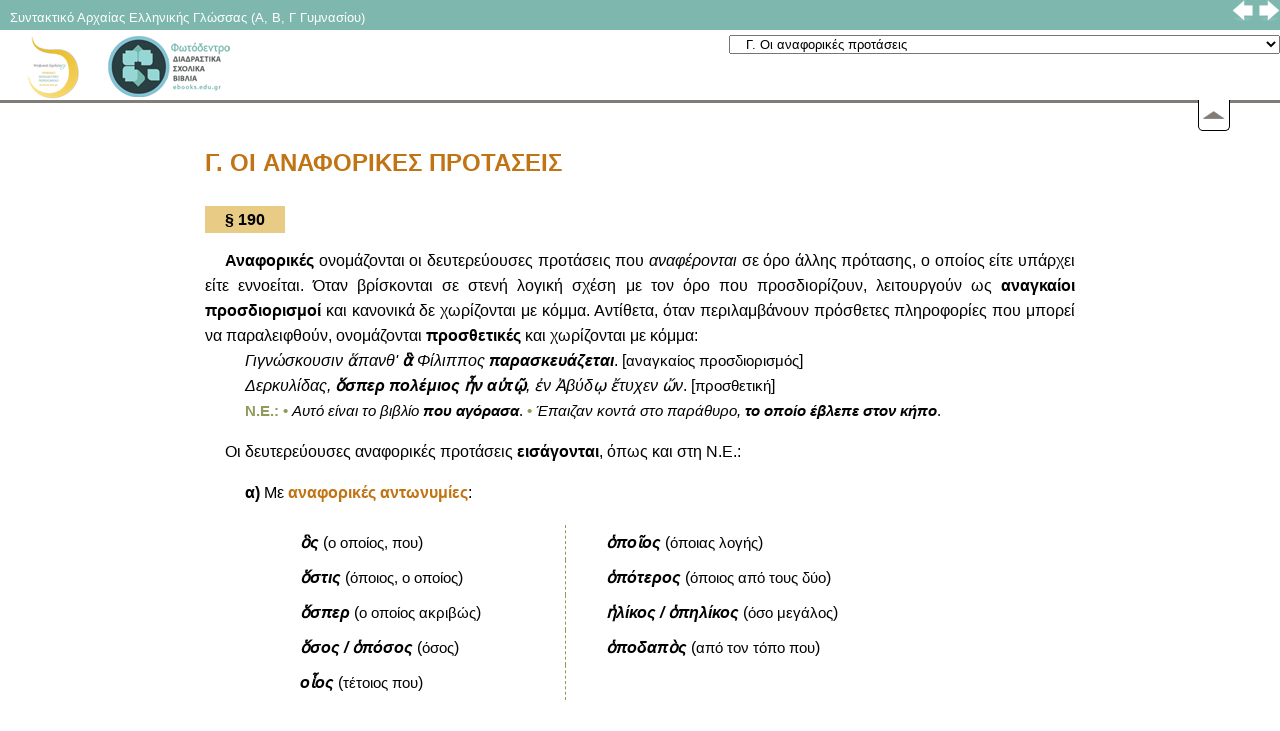

--- FILE ---
content_type: text/html
request_url: http://ebooks.edu.gr/ebooks/v/html/8547/2326/Syntaktiko-Archaias-Ellinikis-Glossas_A-B-G-Gymnasiou_html-apli/index_02_03_C.html
body_size: 10452
content:
<!DOCTYPE HTML PUBLIC "-//W3C//DTD HTML 4.01 Transitional//EN" "http://www.w3.org/TR/html4/loose.dtd"><html><head><meta http-equiv="Content-Type" content="text/html; charset=utf-8"><title>Γ. Οι αναφορικές προτάσεις</title><link rel="stylesheet" type="text/css" href="style.css"><link rel="stylesheet" href="js/jquery.cluetip.css" type="text/css"><link rel="stylesheet" href="extras/shadowbox/shadowbox.css" type="text/css"><script src="js/jquery-1.6.1.min.js" type="text/javascript"> </script><script src="extras/shadowbox/shadowbox.js" type="text/javascript" > </script><script src="js/jquery.cluetip.min.js" type="text/javascript"> </script><script src="js/demo.js" type="text/javascript"> </script><link href="ebooks_player_files/ebook_fullscreen.css" rel="stylesheet" type="text/css">
<script src="ebooks_player_files/jquery-1.6.4.min.js" type="text/javascript"></script>
<link rel="icon" type="image/ico"  href="ebooks_player_files/favicon.ico">

<link href="ebooks_player_files/ebook_fullscreen.css" rel="stylesheet" type="text/css">

<script src="ebooks_player_files/jquery-1.6.4.min.js" type="text/javascript"></script>

<script src="ebooks_player_files/menu.js" type="text/javascript"></script>
</head>
<script type="text/javascript">
var _userway_config = {account: 'qHBtAX4Dn9'};
</script>

<script type="text/javascript" src="https://cdn.userway.org/widget.js">
</script>


<body><div id="eclass_ebook_header">
<div class="tools" id="tools">

<div class='ebook_left'>

        <span title=''>Συντακτικό Αρχαίας Ελληνικής Γλώσσας (Α, Β, Γ Γυμνασίου)</span>
</div>
<div class='ebook_right'> 
	<a href='index_02_03_B_g.html' id="prev_active" ><img src='ebooks_player_files/back.png' alt='back' ></a> 
	<a href='index_02_03_table_15.html' id="next_active" ><img src='ebooks_player_files/next.png' alt='next'  ></a> 
 </div>
 <div class="eclass_ebook_clear"> </div><div class="logo"> 
<a href="http://dschool.edu.gr" title="" target="_blank"><img class="ebook-logo-dsch" src="ebooks_player_files/digital-school-logo-small.png" alt="digital-school-small-logo" ></a>
			<a href="//ebooks.edu.gr/ebooks/" title="Αρχική σελίδα - Διαδραστικά Σχολικά Βιβλία"><img src='ebooks_player_files/logo-small.png' alt='' title='' ></a><div id="bookup" style="margin-top:5px;" > 
<select name="section" onchange="change_section();">
<option value="index.html" class="speech_menu_0">Συντακτικό Αρχαίας Ελληνικής Γλώσσας (Α, Β, Γ Γυμνασίου)</option>
<option value="index.html" class="speech_menu_0">&nbsp;&nbsp;&nbsp;Εξώφυλλο - Πρόλογος - Συντομογραφίες</option>
<option value="index_01_01_a.html" class="speech_menu_1">ΜΕΡΟΣ ΠΡΩΤΟ: Η ΠΡΟΤΑΣΗ ΚΑΙ ΟΙ ΟΡΟΙ ΤΗΣ</option>
<option value="index_01_01_a.html" class="speech_menu_1">&nbsp;&nbsp;&nbsp;ΜΕΡΟΣ ΠΡΩΤΟ: Η ΠΡΟΤΑΣΗ ΚΑΙ ΟΙ ΟΡΟΙ ΤΗΣ</option>
<option value="index_01_01_b.html" class="speech_menu_2">ΚΕΦΑΛΑΙΟ Α: ΤΑ ΕΙΔΗ ΤΩΝ ΠΡΟΤΑΣΕΩΝ</option>
<option value="index_01_01_b.html" class="speech_menu_2">&nbsp;&nbsp;&nbsp;ΤΑ ΕΙΔΗ ΤΩΝ ΠΡΟΤΑΣΕΩΝ</option>
<option value="index_01_01_c_table_1.html" class="speech_menu_2">&nbsp;&nbsp;&nbsp;Πίνακας 1. Τα είδη των προτάσεων</option>
<option value="index_01_02_0.html" class="speech_menu_3">ΚΕΦΑΛΑΙΟ Β: ΟΙ ΚΥΡΙΟΙ ΟΡΟΙ ΤΗΣ ΠΡΟΤΑΣΗΣ</option>
<option value="index_01_02_0.html" class="speech_menu_3">&nbsp;&nbsp;&nbsp;ΟΙ ΚΥΡΙΟΙ ΟΡΟΙ ΤΗΣ ΠΡΟΤΑΣΗΣ</option>
<option value="index_01_02_a.html" class="speech_menu_3">&nbsp;&nbsp;&nbsp;Α. Το υποκείμενο του ρήματος</option>
<option value="index_01_02_b.html" class="speech_menu_3">&nbsp;&nbsp;&nbsp;Β. Το κατηγόρημα</option>
<option value="index_01_02_c_table_2.html" class="speech_menu_3">&nbsp;&nbsp;&nbsp;Πίνακας 2. Οι κύριοι όροι της πρότασης</option>
<option value="index_01_03_0.html" class="speech_menu_4">ΚΕΦΑΛΑΙΟ Γ: ΣΥΜΦΩΝΙΑ ΤΩΝ ΚΥΡΙΩΝ ΟΡΩΝ ΤΗΣ ΠΡΟΤΑΣΗΣ</option>
<option value="index_01_03_0.html" class="speech_menu_4">&nbsp;&nbsp;&nbsp;ΣΥΜΦΩΝΙΑ ΤΩΝ ΚΥΡΙΩΝ ΟΡΩΝ ΤΗΣ ΠΡΟΤΑΣΗΣ</option>
<option value="index_01_03_a.html" class="speech_menu_4">&nbsp;&nbsp;&nbsp;Α. Συμφωνία των κύριων όρων στην απλή πρόταση</option>
<option value="index_01_03_b.html" class="speech_menu_4">&nbsp;&nbsp;&nbsp;Β. Συμφωνία των κύριων όρων στη σύνθετη πρόταση</option>
<option value="index_01_04_0.html" class="speech_menu_5">ΚΕΦΑΛΑΙΟ Δ: ΟΙ ΟΝΟΜΑΤΙΚΟΙ ΠΡΟΣΔΙΟΡΙΣΜΟΙ</option>
<option value="index_01_04_0.html" class="speech_menu_5">&nbsp;&nbsp;&nbsp;ΟΙ ΟΝΟΜΑΤΙΚΟΙ ΠΡΟΣΔΙΟΡΙΣΜΟΙ</option>
<option value="index_01_04_a.html" class="speech_menu_5">&nbsp;&nbsp;&nbsp;Α. Οι ομοιόπτωτοι ονοματικοί προσδιορισμοί</option>
<option value="index_01_04_b.html" class="speech_menu_5">&nbsp;&nbsp;&nbsp;Β. Oι ετερόπτωτοι ονοματικοί προσδιορισμοί</option>
<option value="index_01_04_c.html" class="speech_menu_5">&nbsp;&nbsp;&nbsp;Γ. Οι πλάγιες πτώσεις ως προσδιορισμοί επιρρημάτων, επιφωνημάτων και μορίων</option>
<option value="index_01_05.html" class="speech_menu_6">ΚΕΦΑΛΑΙΟ Ε: Η ΣΥΓΚΡΙΣΗ</option>
<option value="index_01_05.html" class="speech_menu_6">&nbsp;&nbsp;&nbsp;Η ΣΥΓΚΡΙΣΗ</option>
<option value="index_01_05_table_3.html" class="speech_menu_6">&nbsp;&nbsp;&nbsp;Πίνακας 3. Η σύγκριση</option>
<option value="index_01_06.html" class="speech_menu_7">ΚΕΦΑΛΑΙΟ ΣΤ: ΤΟ ΑΡΘΡΟ</option>
<option value="index_01_06.html" class="speech_menu_7">&nbsp;&nbsp;&nbsp;ΤΟ ΑΡΘΡΟ</option>
<option value="index_01_07.html" class="speech_menu_8">ΚΕΦΑΛΑΙΟ Ζ: ΟΙ ΑΝΤΩΝΥΜΙΕΣ</option>
<option value="index_01_07.html" class="speech_menu_8">&nbsp;&nbsp;&nbsp;ΟΙ ΑΝΤΩΝΥΜΙΕΣ</option>
<option value="index_01_08_0.html" class="speech_menu_9">ΚΕΦΑΛΑΙΟ Η: Η ΔΙΑΘΕΣΗ ΚΑΙ Η ΣΥΝΤΑΞΗ ΤΟΥ ΡΗΜΑΤΟΣ</option>
<option value="index_01_08_0.html" class="speech_menu_9">&nbsp;&nbsp;&nbsp;Η ΔΙΑΘΕΣΗ ΚΑΙ Η ΣΥΝΤΑΞΗ ΤΟΥ ΡΗΜΑΤΟΣ</option>
<option value="index_01_08_I.html" class="speech_menu_9">&nbsp;&nbsp;&nbsp;Ι. Η διάθεση του ρήματος</option>
<option value="index_01_08_I_a.html" class="speech_menu_9">&nbsp;&nbsp;&nbsp;Α. Τα ενεργητικά ρήματα</option>
<option value="index_01_08_I_b.html" class="speech_menu_9">&nbsp;&nbsp;&nbsp;Β. Τα μέσα ρήματα</option>
<option value="index_01_08_I_c.html" class="speech_menu_9">&nbsp;&nbsp;&nbsp;Γ. Τα παθητικά ρήματα</option>
<option value="index_01_08_I_d.html" class="speech_menu_9">&nbsp;&nbsp;&nbsp;Δ. Τα ουδέτερα ρήματα</option>
<option value="index_01_08_II.html" class="speech_menu_9">&nbsp;&nbsp;&nbsp;ΙΙ. Η σύνταξη του ρήματος</option>
<option value="index_01_08_II_a.html" class="speech_menu_9">&nbsp;&nbsp;&nbsp;Α. Το αντικείμενο</option>
<option value="index_01_08_II_b.html" class="speech_menu_9">&nbsp;&nbsp;&nbsp;Β. Η δοτική προσωπική</option>
<option value="index_01_08_III.html" class="speech_menu_9">&nbsp;&nbsp;&nbsp;ΙΙΙ. Μετατροπή της ενεργητικής σύνταξης σε παθητική</option>
<option value="index_01_08_III_table_4.html" class="speech_menu_9">&nbsp;&nbsp;&nbsp;Πίνακας 4. Οι διαθέσεις του ρήματος</option>
<option value="index_01_08_IV.html" class="speech_menu_9">&nbsp;&nbsp;&nbsp;IV. Τα απρόσωπα ρήματα και οι απρόσωπες εκφράσεις</option>
<option value="index_01_09_0.html" class="speech_menu_10">ΚΕΦΑΛΑΙΟ Θ: ΟΙ ΧΡΟΝΟΙ ΤΟΥ ΡΗΜΑΤΟΣ</option>
<option value="index_01_09_0.html" class="speech_menu_10">&nbsp;&nbsp;&nbsp;ΟΙ ΧΡΟΝΟΙ ΤΟΥ ΡΗΜΑΤΟΣ</option>
<option value="index_01_09_a.html" class="speech_menu_10">&nbsp;&nbsp;&nbsp;Α. Οι χρόνοι στην οριστική</option>
<option value="index_01_09_a_table_5.html" class="speech_menu_10">&nbsp;&nbsp;&nbsp;Πίνακας 5. Οι χρόνοι του ρήματος στην οριστική</option>
<option value="index_01_09_b.html" class="speech_menu_10">&nbsp;&nbsp;&nbsp;Β. Οι ιδιαίτερες σημασίες των χρόνων στην οριστική</option>
<option value="index_01_09_c.html" class="speech_menu_10">&nbsp;&nbsp;&nbsp;Γ. Οι χρόνοι στις άλλες εγκλίσεις, στο απαρέμφατο και στη μετοχή</option>
<option value="index_01_09_table_6.html" class="speech_menu_10">&nbsp;&nbsp;&nbsp;Πίνακας 6. Οι ιδιαίτερες σημασίες των χρόνων στην οριστική</option>
<option value="index_01_10.html" class="speech_menu_11">ΚΕΦΑΛΑΙΟ Ι: ΟΙ ΕΓΚΛΙΣΕΙΣ ΤΟΥ ΡΗΜΑΤΟΣ ΣΤΙΣ ΑΝΕΞΑΡΤΗΤΕΣ ΠΡΟΤΑΣΕΙΣ</option>
<option value="index_01_10.html" class="speech_menu_11">&nbsp;&nbsp;&nbsp;ΟΙ ΕΓΚΛΙΣΕΙΣ ΤΟΥ ΡΗΜΑΤΟΣ ΣΤΙΣ ΑΝΕΞΑΡΤΗΤΕΣ ΠΡΟΤΑΣΕΙΣ</option>
<option value="index_01_10_table_7.html" class="speech_menu_11">&nbsp;&nbsp;&nbsp;Πίνακας 7. Οι εγκλίσεις στις ανεξάρτητες προτάσεις</option>
<option value="index_01_11_0.html" class="speech_menu_12">ΚΕΦΑΛΑΙΟ ΙΑ: ΟΙ ΟΝΟΜΑΤΙΚΟΙ ΤΥΠΟΙ ΤΟΥ ΡΗΜΑΤΟΣ</option>
<option value="index_01_11_0.html" class="speech_menu_12">&nbsp;&nbsp;&nbsp;ΟΙ ΟΝΟΜΑΤΙΚΟΙ ΤΥΠΟΙ ΤΟΥ ΡΗΜΑΤΟΣ</option>
<option value="index_01_11_I.html" class="speech_menu_12">&nbsp;&nbsp;&nbsp;Ι. Το απαρέμφατο</option>
<option value="index_01_11_I_a.html" class="speech_menu_12">&nbsp;&nbsp;&nbsp;Α. Το έναρθρο απαρέμφατο</option>
<option value="index_01_11_I_b.html" class="speech_menu_12">&nbsp;&nbsp;&nbsp;Β. Το άναρθρο απαρέμφατο</option>
<option value="index_01_11_I_table_8.html" class="speech_menu_12">&nbsp;&nbsp;&nbsp;Πίνακας 8. Το απαρέμφατο</option>
<option value="index_01_11_II.html" class="speech_menu_12">&nbsp;&nbsp;&nbsp;ΙΙ. Η μετοχή</option>
<option value="index_01_11_II_A.html" class="speech_menu_12">&nbsp;&nbsp;&nbsp;Α. Τα είδη της μετοχής</option>
<option value="index_01_11_II_A_a.html" class="speech_menu_12">&nbsp;&nbsp;&nbsp;α. Η επιθετική μετοχή</option>
<option value="index_01_11_II_A_b.html" class="speech_menu_12">&nbsp;&nbsp;&nbsp;β. Η κατηγορηματική μετοχή</option>
<option value="index_01_11_II_A_c.html" class="speech_menu_12">&nbsp;&nbsp;&nbsp;γ. Η επιρρηματική μετοχή</option>
<option value="index_01_11_II_B.html" class="speech_menu_12">&nbsp;&nbsp;&nbsp;Β. Το υποκείμενο της μετοχής</option>
<option value="index_01_11_II_C.html" class="speech_menu_12">&nbsp;&nbsp;&nbsp;Γ. Συνημμένη και απόλυτη μετοχή</option>
<option value="index_01_11_II_D.html" class="speech_menu_12">&nbsp;&nbsp;&nbsp;Δ. Η σύνδεση των μετοχών</option>
<option value="index_01_11_II_E.html" class="speech_menu_12">&nbsp;&nbsp;&nbsp;Ε. Η ανάλυση των μετοχών σε δευτερεύουσες προτάσεις</option>
<option value="index_01_11_II_table_9.html" class="speech_menu_12">&nbsp;&nbsp;&nbsp;Πίνακας 9. Η μετοχή</option>
<option value="index_01_12_0.html" class="speech_menu_13">ΚΕΦΑΛΑΙΟ ΙΒ: ΤΑ ΡΗΜΑΤΙΚΑ ΕΠΙΘΕΤΑ ΣΕ -τος, -τέος</option>
<option value="index_01_12_0.html" class="speech_menu_13">&nbsp;&nbsp;&nbsp;ΤΑ ΡΗΜΑΤΙΚΑ ΕΠΙΘΕΤΑ ΣΕ -τος, -τέος</option>
<option value="index_01_12_a.html" class="speech_menu_13">&nbsp;&nbsp;&nbsp;Α. Τα ρηματικά επίθετα σε -τος</option>
<option value="index_01_12_b.html" class="speech_menu_13">&nbsp;&nbsp;&nbsp;Β. Τα ρηματικά επίθετα σε -τέος</option>
<option value="index_01_13_0.html" class="speech_menu_14">ΚΕΦΑΛΑΙΟ ΙΓ: ΟΙ ΕΠΙΡΡΗΜΑΤΙΚΟΙ ΠΡΟΣΔΙΟΡΙΣΜΟΙ</option>
<option value="index_01_13_0.html" class="speech_menu_14">&nbsp;&nbsp;&nbsp;ΟΙ ΕΠΙΡΡΗΜΑΤΙΚΟΙ ΠΡΟΣΔΙΟΡΙΣΜΟΙ</option>
<option value="index_01_13_a.html" class="speech_menu_14">&nbsp;&nbsp;&nbsp;Α. Οι καθαρώς επιρρηματικοί προσδιορισμοί</option>
<option value="index_01_13_b.html" class="speech_menu_14">&nbsp;&nbsp;&nbsp;Β. Οι πλάγιες πτώσεις ως επιρρηματιοί προσδιορισμοί</option>
<option value="index_01_13_c.html" class="speech_menu_14">&nbsp;&nbsp;&nbsp;Γ. Οι εμπρόθετοι επιρρηματικοί προσδιορισμοί</option>
<option value="index_01_14.html" class="speech_menu_15">ΚΕΦΑΛΑΙΟ ΙΔ: ΤΑ ΜΟΡΙΑ</option>
<option value="index_01_14.html" class="speech_menu_15">&nbsp;&nbsp;&nbsp;ΤΑ ΜΟΡΙΑ</option>
<option value="index_01_14_table_10.html" class="speech_menu_15">&nbsp;&nbsp;&nbsp;Πίνακας 10. Τα μόρια</option>
<option value="index_02_01_0.html" class="speech_menu_16">ΜΕΡΟΣ ΔΕΥΤΕΡΟ: Η ΣΥΝΔΕΣΗ ΤΩΝ ΠΡΟΤΑΣΕΩΝ</option>
<option value="index_02_01_0.html" class="speech_menu_16">&nbsp;&nbsp;&nbsp;ΜΕΡΟΣ ΔΕΥΤΕΡΟ: ΣΥΝΔΕΣΗ ΤΩΝ ΠΡΟΤΑΣΕΩΝ</option>
<option value="index_02_01_a.html" class="speech_menu_17">ΚΕΦΑΛΑΙΟ Α: ΤΡΟΠΟΙ ΣΥΝΔΕΣΗΣ ΤΩΝ ΠΡΟΤΑΣΕΩΝ</option>
<option value="index_02_01_a.html" class="speech_menu_17">&nbsp;&nbsp;&nbsp;ΤΡΟΠΟΙ ΣΥΝΔΕΣΗΣ ΤΩΝ ΠΡΟΤΑΣΕΩΝ</option>
<option value="index_02_02_0.html" class="speech_menu_18">ΚΕΦΑΛΑΙΟ Β: ΠΑΡΑΤΑΚΤΙΚΗ ΣΥΝΔΕΣΗ ΤΩΝ ΠΡΟΤΑΣΕΩΝ</option>
<option value="index_02_02_0.html" class="speech_menu_18">&nbsp;&nbsp;&nbsp;ΠΑΡΑΤΑΚΤΙΚΗ ΣΥΝΔΕΣΗ ΤΩΝ ΠΡΟΤΑΣΕΩΝ</option>
<option value="index_02_02_a.html" class="speech_menu_18">&nbsp;&nbsp;&nbsp;Α. Σύνδεση με συμπλεκτικούς συνδέσμους</option>
<option value="index_02_02_b.html" class="speech_menu_18">&nbsp;&nbsp;&nbsp;Β. Σύνδεση με διαζευκτικούς συνδέσμους</option>
<option value="index_02_02_c.html" class="speech_menu_18">&nbsp;&nbsp;&nbsp;Γ. Σύνδεση με αντιθετικούς συνδέσμους</option>
<option value="index_02_02_d.html" class="speech_menu_18">&nbsp;&nbsp;&nbsp;Δ. Σύνδεση με αιτιολογικούς συνδέσμους</option>
<option value="index_02_02_e.html" class="speech_menu_18">&nbsp;&nbsp;&nbsp;Ε. Σύνδεση με συμπερασματικούς συνδέσμους</option>
<option value="index_02_02_table_11.html" class="speech_menu_18">&nbsp;&nbsp;&nbsp;Πίνακας 11. Η παρατακτική σύνδεση</option>
<option value="index_02_03_0.html" class="speech_menu_19">ΚΕΦΑΛΑΙΟ Γ: ΥΠΟΤΑΚΤΙΚΗ ΣΥΝΔΕΣΗ ΤΩΝ ΠΡΟΤΑΣΕΩΝ: Οι δευτερεύουσες προτάσεις</option>
<option value="index_02_03_0.html" class="speech_menu_19">&nbsp;&nbsp;&nbsp;ΟΙ ΔΕΥΤΕΡΕΥΟΥΣΕΣ ΠΡΟΤΑΣΕΙΣ</option>
<option value="index_02_03_A.html" class="speech_menu_19">&nbsp;&nbsp;&nbsp;Α. Οι ονοματικές προτάσεις</option>
<option value="index_02_03_A_a.html" class="speech_menu_19">&nbsp;&nbsp;&nbsp;1. Οι ειδικές προτάσεις</option>
<option value="index_02_03_A_b.html" class="speech_menu_19">&nbsp;&nbsp;&nbsp;2. Οι ενδοιαστικές προτάσεις</option>
<option value="index_02_03_A_c.html" class="speech_menu_19">&nbsp;&nbsp;&nbsp;3. Οι πλάγιες ερωτηματικές προτάσεις / Πίνακας 12</option>
<option value="index_02_03_A_table_13.html" class="speech_menu_19">&nbsp;&nbsp;&nbsp;Πίνακας 13. Οι δευτερεύουσες ονοματικές προτάσεις</option>
<option value="index_02_03_B.html" class="speech_menu_19">&nbsp;&nbsp;&nbsp;Β. Οι επιρρηματικές προτάσεις</option>
<option value="index_02_03_B_a.html" class="speech_menu_19">&nbsp;&nbsp;&nbsp;1. Οι αιτιολογικές προτάσεις</option>
<option value="index_02_03_B_b.html" class="speech_menu_19">&nbsp;&nbsp;&nbsp;2. Οι τελικές προτάσεις</option>
<option value="index_02_03_B_c.html" class="speech_menu_19">&nbsp;&nbsp;&nbsp;3. Οι συμπερασματικές προτάσεις</option>
<option value="index_02_03_B_d.html" class="speech_menu_19">&nbsp;&nbsp;&nbsp;4. Οι υποθετικές προτάσεις / Πίνακας 14</option>
<option value="index_02_03_B_e.html" class="speech_menu_19">&nbsp;&nbsp;&nbsp;5. Οι εναντιωματικές προτάσεις</option>
<option value="index_02_03_B_f.html" class="speech_menu_19">&nbsp;&nbsp;&nbsp;6. Οι παραχωρητικές προτάσεις</option>
<option value="index_02_03_B_g.html" class="speech_menu_19">&nbsp;&nbsp;&nbsp;7. Οι χρονικές προτάσεις</option>
<option value="index_02_03_C.html" class="speech_menu_19" selected >&nbsp;&nbsp;&nbsp;Γ. Οι αναφορικές προτάσεις</option>
<option value="index_02_03_table_15.html" class="speech_menu_19">&nbsp;&nbsp;&nbsp;Πίνακας 15. Οι δευτερεύουσες επιρρηματικές προτάσεις</option>
<option value="index_02_03_table_16.html" class="speech_menu_19">&nbsp;&nbsp;&nbsp;Πίνακας 16. Λέξεις που εισάγουν περισσότερα από ένα είδη δευτερευουσών προτάσεων</option>
<option value="index_02_04.html" class="speech_menu_20">ΚΕΦΑΛΑΙΟ Δ: Ο ΕΥΘΥΣ ΚΑΙ Ο ΠΛΑΓΙΟΣ ΛΟΓΟΣ</option>
<option value="index_02_04.html" class="speech_menu_20">&nbsp;&nbsp;&nbsp;Ο ΕΥΘΥΣ ΚΑΙ Ο ΠΛΑΓΙΟΣ ΛΟΓΟΣ</option>
<option value="index_02_04_table_17.html" class="speech_menu_20">&nbsp;&nbsp;&nbsp;Πίνακας 17. Μετατροπή του λόγου από ευθύ σε πλάγιο</option>
<option value="index_03_00.html" class="speech_menu_21">ΜΕΡΟΣ ΤΡΙΤΟ: ΤΑ ΣΧΗΜΑΤΑ ΛΟΓΟΥ</option>
<option value="index_03_00.html" class="speech_menu_21">&nbsp;&nbsp;&nbsp;ΜΕΡΟΣ ΤΡΙΤΟ: ΤΑ ΣΧΗΜΑΤΑ ΛΟΓΟΥ</option>
<option value="index_03_01.html" class="speech_menu_21">&nbsp;&nbsp;&nbsp;Τα σχήματα λόγου</option>
<option value="index_03_01_table_18.html" class="speech_menu_21">&nbsp;&nbsp;&nbsp;Πίνακας 18. Τα σχήματα λόγου</option>
<option value="index_04.html" class="speech_menu_22">ΕΠΙΜΕΤΡΟ</option>
<option value="index_04.html" class="speech_menu_22">&nbsp;&nbsp;&nbsp;ΕΠΙΜΕΤΡΟ</option>
<option value="index_04_01_a.html" class="speech_menu_22">&nbsp;&nbsp;&nbsp;Οι πτώσεις</option>
<option value="index_04_01_b.html" class="speech_menu_22">&nbsp;&nbsp;&nbsp;Πίνακες των κύριων συντακτικών φαινομένων της Αρχαίας Ελληνικής</option>
<option value="index_04_01_c_table_A.html" class="speech_menu_22">&nbsp;&nbsp;&nbsp;Πίνακας Α. Το υποκείμενο</option>
<option value="index_04_01_d_table_B.html" class="speech_menu_22">&nbsp;&nbsp;&nbsp;Πίνακας Β. Η δοτική προσωπική</option>
<option value="index_04_01_e_table_C.html" class="speech_menu_22">&nbsp;&nbsp;&nbsp;Πίνακας Γ. Το ποιητικό αίτιο</option>
<option value="index_04_01_f_table_D.html" class="speech_menu_22">&nbsp;&nbsp;&nbsp;Πίνακας Δ. Επιρρηματικές σχέσεις</option>
<option value="index_04_01_g_table_E.html" class="speech_menu_22">&nbsp;&nbsp;&nbsp;Πίνακας Ε. Οι ονοματικοί προσδιορισμοί</option>
<option value="index_04_01_h_table_ST.html" class="speech_menu_22">&nbsp;&nbsp;&nbsp;Πίνακας ΣΤ. Η σύνδεση των προτάσεων</option>
<option value="index_04_01_i_index.html" class="speech_menu_22">&nbsp;&nbsp;&nbsp;Ευρετήριο</option>
<option value="index_04_01_j_bibliography.html" class="speech_menu_22">&nbsp;&nbsp;&nbsp;Βιβλιογραφία</option>
</select></div>
</div>
</div>
<div id="hideDisplay" class="toggleDisplay" title="Απόκρυψη banner" style="display: block;" onclick="hideHeader();"></div>
<div id="showDisplay" class="toggleDisplay" title="Εμφάνιση banner" style="display: none;" onclick="showHeader();"></div>
</div>

<div class='eclass_ebook_clear'> </div>
<div id="eclass_ebook_body"><table cellspacing="0" cellpadding="10" width="890" align="center"><tr><td><h4 class="sectionHeader">Γ. OI ΑΝΑΦOΡΙΚΕΣ ΠΡOΤΑΣΕΙΣ</h4><p class="dist"><span class="par">&sect; 190</span></p><p class="indent"><strong>Αναφορικές</strong> ονομάζονται οι δευτερεύουσες προτάσεις που <em>αναφέρονται</em> σε όρο άλλης πρότασης, ο οποίος είτε υπάρχει είτε εννοείται. Όταν βρίσκονται σε στενή λογική σχέση με τον όρο που προσδιορίζουν, λειτουργούν ως <strong>αναγκαίοι προσδιορισμοί</strong> και κανονικά δε χωρίζονται με κόμμα. Aντίθετα, όταν περιλαμβάνουν πρόσθετες πληροφορίες που μπορεί να παραλειφθούν, ονομάζονται <strong>προσθετικές</strong> και χωρίζονται με κόμμα:<br><span class="example"><em>Γιγνώσκουσιν ἅπανθ' <strong>ἃ</strong> Φίλιππος <strong>παρασκευάζεται</strong></em>. [<span class="transNE">αναγκαίος προσδιορισμός</span>]</span><br><span class="example"><em>Δερκυλίδας, <strong>ὅσπερ πολέμιος ἦν αὐτῷ</strong>, ἐν Ἀβύδῳ ἔτυχεν ὤν</em>. [<span class="transNE">προσθετική</span>]</span><br><span class="exampleNE"><span class="NE">N.E.: &#8226;</span> <em>Αυτό είναι το βιβλίο <strong>που αγόρασα</strong></em>. <span class="NE">&#8226;</span> <em>Έπαιζαν κοντά στο παράθυρο, <strong>το οποίο έβλεπε στον κήπο</strong></em>.</span></p><p class="indent">Oι δευτερεύουσες αναφορικές προτάσεις <strong>εισάγονται</strong>, όπως και στη Ν.Ε.:</p><ol class="loGr"><li><strong>α)</strong> Mε <span class="orangeBold">αναφορικές αντωνυμίες</span>:  <table width="80%" border="0" cellspacing="0" cellpadding="5" style="margin-left:50px">  <tr>    <td style="border-right:1px dashed #8F9B5B"><strong><em>ὃς</em></strong> (<span class="transNE">ο οποίος, που</span>)</td>    <td style="padding-left:40px"><strong><em>ὁποῖος</em></strong> (<span class="transNE">όποιας λογής</span>)</td>  </tr>  <tr>    <td style="border-right:1px dashed #8F9B5B"><strong><em>ὅστις</em></strong> (<span class="transNE">όποιος, ο οποίος</span>)</td>    <td style="padding-left:40px"><em><strong>ὁπότερος</strong></em> (<span class="transNE">όποιος από τους δύο</span>)</td>  </tr>  <tr>    <td style="border-right:1px dashed #8F9B5B"><strong><em>ὅσπερ</em></strong> (<span class="transNE">ο οποίος ακριβώς</span>)</td>    <td style="padding-left:40px"><em><strong>ἡλίκος / ὁπηλίκος</strong></em> (<span class="transNE">όσο μεγάλος</span>)</td>  </tr>    <tr>    <td style="border-right:1px dashed #8F9B5B"><em><strong>ὅσος / ὁπόσος </strong></em>(<span class="transNE">όσος</span>)</td>    <td style="padding-left:40px"><em><strong>ὁποδαπὸς</strong></em> (<span class="transNE">από τον τόπο που</span>)</td>  </tr>      <tr>    <td style="border-right:1px dashed #8F9B5B"><em><strong>οἷος</strong></em> (<span class="transNE">τέτοιος που</span>)</td>    <td style="padding-left:40px">&nbsp;</td>  </tr></table><p class="example"><em> Κῦρος ἔχων <strong>οὓς εἴρηκα</strong> ὡρμᾶτο ἀπὸ Σάρδεων</em>.<br><em>Oὐδέποτε τὴν μητέρα οὔτ' εἶπα οὔτ' ἐποίησα οὐδέν, <strong>ἐφ' ᾧ ᾐσχύνθη</strong></em>. [<span class="transNE">με εμπρόθετη αναφορική αντωνυμία</span>]</p></li><li><strong>β)</strong> Mε <span class="orangeBold">αναφορικά επιρρήματα</span>:  <table width="80%" border="0" cellspacing="0" cellpadding="5" style="margin-left:50px">  <tr>    <td style="border-right:1px dashed #8F9B5B"><em><strong>ὅσον / ὅσῳ </strong></em>(<span class="transNE">όσο</span>)</td>    <td style="padding-left:40px"><em><strong> οἷον / οἷα</strong></em> (<span class="transNE">όπως, όπως ακριβώς</span>)</td>  </tr>  <tr>    <td style="border-right:1px dashed #8F9B5B"><em><strong>οὗ / ὅπου / ἔνθα / ὅποι</strong></em> (<span class="transNE">όπου</span>)</td>    <td style="padding-left:40px"><em><strong>ὡς / ὅπως</strong></em> (<span class="transNE">όπως</span>)</td>  </tr>  <tr>    <td style="border-right:1px dashed #8F9B5B"><em><strong>ᾗ/ ὅπῃ</strong></em> (<span class="transNE">όπου, όπως</span>)</td>    <td style="padding-left:40px"><em><strong>ὥσπερ / ᾗπερ / καθάπερ</strong></em> (<span class="transNE">όπως ακριβώς</span>)</td>  </tr>    <tr>    <td style="border-right:1px dashed #8F9B5B"><em><strong>ἔνθεν / ὅθεν / ὁπόθεν</strong></em> (<span class="transNE">απ' όπου</span>)</td>    <td style="padding-left:40px">&nbsp;</td>  </tr></table><p class="example"><em>Ἐκκλησίαν ἐποίησαν, <strong>ἔνθα</strong> δὴ ὁ Θρασύβουλος <strong>ἔλεξεν</strong></em>.</p></li></ol><p align="justify"><span class="NE">➤</span> Τα <span class="orangeBold"><em>ὅς</em></span><em>, <span class="orangeBold">οὗ</span>, <span class="orangeBold">ὅπου</span>, <span class="orangeBold">ὅθεν</span>, <span class="orangeBold">ὁπόθεν</span>, <span class="orangeBold">ἔνθα</span>, <span class="orangeBold">ἔνθεν</span></em> έχουν δεικτική σημασία και εισάγουν <strong>κύρια πρόταση</strong>, όταν αναφέρονται στα προηγούμενα, βρίσκονται στην αρχή περιόδου ή ημιπεριόδου και δεν ακολουθεί άλλη κύρια πρόταση<a href="#footnote21" name="ref21" id="ref21"><sup>21</sup></a>:</p><p class="example"><em><strong>Ὧν</strong> εἷς ἐγώ, ταύτην ἐμαυτῷ ῥᾳστώνην ἐξηῦρον</em>. (<span class="transNE">Aπ' αυτούς ένας εγώ, αυτό βρήκα ως ανακούφιση για τον εαυτό μου.</span>)<br><em>Παρῄνει μεθορμίσαι εἰς Σηστόν</em>&#x0387 <em><strong>οὗ</strong> ὄντες ναυμαχήσετε, ἔφη</em>. (<span class="transNE">Tους προέτρεπε να προσορμιστούν στη Σηστό&#x0387 εκεί αν βρίσκεστε, θα ναυμαχήσετε, είπε.</span>)</p><p class="dist"><span class="par">&sect; 191</span></p><p class="indent">Οι δευτερεύουσες αναφορικές προτάσεις διακρίνονται σε: α) <strong>ονοματικές</strong> και β) <strong>επιρρηματικές</strong>.</p><p class="dist"><span class="par">&sect; 192</span></p><p class="indent"><span class="orangeBold">Αναφορικές ονοματικές</span> ονομάζονται οι δευτερεύουσες αναφορικές προτάσεις που χρησιμοποιούνται στον λόγο ως ονόματα:<br><span class="example"><em>Oὐ καλά γ᾿ ἦν <strong>ἃ ἔπραξα</strong></em>. (<span class="transNE">αυτά που έπραξα / οι πράξεις μου</span>)</span><br><span class="exampleNE"><span class="NE">N.E.:</span> <em><strong>Όποιος ξέρει</strong> ας απαντήσει</em>.</span></p><p class="padding-top"><span class="greenBack">1. Eισαγωγή</span></p><p class="indent">Oι αναφορικές ονοματικές προτάσεις εισάγονται με <span class="orangeBold">αναφορικές αντωνυμίες</span>:<br><span class="example"><em>Ἀκούετε τοῦ νόμου τῆς φιλανθρωπίας <strong>ὃς</strong> οὐδὲ τοὺς δούλους ὑβρίζεσθαι <strong>ἀξιοῖ</strong></em>.</span><br><span class="example"><em>Ἐβουλόμην ἰσχύειν τοὺς νόμους <strong>οὓς ἐνομοθέτησεν</strong> ὁ Σόλων</em>.</span></p><p align="justify"><span class="NE">➤</span> Mερικές φορές η αναφορική αντωνυμία δε βρίσκεται σε πτώση αιτιατική, όπως απαιτεί η σύνταξη του ρήματος της αναφορικής πρότασης, αλλά σε γενική ή δοτική, επειδή έλκεται από την πτώση (γενική ή δοτική) της λέξης την οποία προσδιορίζει. Tο φαινόμενο αυτό ονομάζεται <strong>έλξη του αναφορικού</strong><a href="#footnote22" name="ref22" id="ref22"><sup>22</sup></a>.<br><span class="example"><em>Ἐμέμνητο τῶν συμφορῶν <strong>ὧν</strong> ἔπαθεν</em>. [αντί: <em>τῶν συμφορῶν <strong>ἃς</strong> ἔπαθεν</em>]</span></p><p class="padding-top"><span class="greenBack">2. Eκφορά</span></p><p class="indent">Oι αναφορικές ονοματικές προτάσεις εκφέρονται, ανάλογα με τη σημασία τους και τον χρόνο του ρήματος εξάρτησης (αρκτικό ή ιστορικό):</p><ol class="loGr">  <li><strong>α)</strong> Όταν είναι προτάσεις <strong>κρίσης</strong> (άρνηση <strong><em>οὐ</em></strong>), με οριστική, δυνητική οριστική, δυνητική ευκτική και ευκτική του πλάγιου λόγου (ύστερα από ρήμα εξάρτησης ιστορικού χρόνου).</li><li><strong>β)</strong> Όταν είναι προτάσεις <strong>επιθυμίας</strong> (άρνηση <em><strong>μή</strong></em>), με υποτακτική, ευχετική ευκτική, προστακτική και ευκτική του πλάγιου λόγου (ύστερα από ρήμα εξάρτησης ιστορικού χρόνου).</li></ol><p class="padding-top"><span class="greenBack">3. Συντακτικός ρόλος</span></p><p class="indent">Oι αναφορικές ονοματικές προτάσεις χρησιμοποιούνται στον λόγο, όπως και στη N.E., κυρίως ως:</p><ol class="loGr"><li><strong>α)</strong> <span class="orangeBold">Υποκείμενα</span> (Y):<br><span class="example"><em><strong>Ὅστις ζῆν ἐπιθυμεῖ</strong>, πειράσθω νικᾶν</em>. [<span class="transNE">Υ στα <em>πειράσθω</em> και <em>νικᾶν</em></span>]</span></li><li><strong>β)</strong> <strong class="orangeBold">Αντικείμενα</strong> (A):<br><span class="example"><em><strong>Ὃ σὺ μισεῖς</strong>, μὴ ποιήσῃς</em>. [<span class="transNE">Α στο <em>μὴ ποιήσῃς</em></span>]</span></li><li><strong>γ)</strong> <span class="orangeBold">Κατηγορούμενα</span> (K):<br><span class="example"><em>Οὗτός ἐστιν <strong>ὃς ψεύδεται</strong></em>. [<span class="transNE">αντί <em>ὁ ψεύστης</em>: Κ στο <em>οὗτος</em></span>]</span></li><li><strong>δ)</strong> <span class="orangeBold">Oμοιόπτωτοι προσδιορισμοί</span> (παραθέσεις, επεξηγήσεις, επιθετικοί προσδιορισμοί):<p class="example"><em>Ἦν δέ τις Ἀπολλοφάνης, <strong>ὃς καὶ Φαρναβάζῳ ἐτύγχανε ξένος ὤν</strong></em>. [<span class="transNE">παράθεση στο <em>Ἀπολλοφάνης</em></span>]<br><em>Ὦ Κλέαρχε, ἀπόφηναι γνώμην, ὅ,τι σοι δοκεῖ</em>. [<span class="transNE">επεξήγηση στο <em>γνώμην</em></span>]<br><em>Tόδ' ἐστὶ τὸ στρατόπεδον <strong>ὃ κατεκαύθη</strong> ὑπὸ τῶν Συρακοσίων</em>. [<span class="transNE"><em>τὸ στρατόπεδον <strong>τὸ κατακαυθέν</strong></em>&#x0387 επιθετικός προσδιορισμός στη λέξη <em>τὸ στρατόπεδον</em></span>]</p></li><li><strong>ε)</strong> <span class="orangeBold">Ετερόπτωτοι προσδιορισμοί</span> σε μια από τις πλάγιες πτώσεις:<br><span class="example"><em>Βούλομαι λαβεῖν τι <strong>ὧν ἔχεις</strong></em>. [<span class="transNE">γενική διαιρετική</span>]</span></li></ol><p class="dist"><span class="par">&sect; 193</span></p><p class="indent"><span class="orangeBold">Αναφορικές επιρρηματικές</span> ονομάζονται οι δευτερεύουσες αναφορικές προτάσεις που αναφέρονται σε όρο της πρότασης εξάρτησης, ο οποίος υπάρχει ή εννοείται, αλλά συγχρόνως εκφράζουν και κάποια επιρρηματική σχέση.<br><span class="exampleNE"><span class="NE">N.E.:</span> <em>Πηγαίνει <strong>όπου τον καλούν</strong></em>. [<em>εκεί όπου</em>]</span></p><p class="padding-top"><span class="greenBack">1. Eισαγωγή</span></p><p class="indent">Oι αναφορικές επιρρηματικές προτάσεις εισάγονται με τα αναφορικά επιρρήματα <span class="orangeBold"><em>οὗ</em></span><em>, <span class="orangeBold">ᾗ</span>, <span class="orangeBold">οἷ</span>, <span class="orangeBold">ὅθεν</span>, <span class="orangeBold">ἔνθεν</span>, <span class="orangeBold">ὅπου</span>, <span class="orangeBold">ὅποι</span>, <span class="orangeBold">ὅπῃ</span></em> (βλ. και &sect; 194 για την εισαγωγή με αναφορικές αντωνυμίες αναφορικών προτάσεων που έχουν επιρρηματική σημασία).</p><p class="padding-top"><span class="greenBack">2. Eκφορά</span></p><p class="indent">Oι αναφορικές επιρρηματικές προτάσεις εκφέρονται όπως και οι αναφορικές ονοματικές.</p><p class="padding-top"><span class="greenBack">3. Συντακτικός ρόλος</span></p><p class="indent">Oι αναφορικές επιρρηματικές προτάσεις χρησιμοποιούνται στον λόγο ως <span class="orangeBold">επιρρηματικοί προσδιορισμοί τόπου</span> ή <span class="orangeBold">τρόπου</span>:<br><span class="example"><em>Kαταλαμβάνει τὰ κύκλῳ ὄρη τοῦ πεδίου, <strong>ὅθεν</strong> οἱ ξὺν Φιλώτα ἐπισιτιεῖσθαι <strong>ἔμελλον</strong></em>.</span><br><span class="example"><em>Σῴζεσθε <strong>ὅπῃ δυνατόν ἐστι</strong></em>. (<span class="transNE">όπως, με όποιον τρόπο</span>)</span></p><p class="dist"><span class="par">&sect; 194</span></p><p class="indent">Aπό τις αναφορικές προτάσεις πολλές:</p><ol class="upAl"><li>Eκφράζουν τις επιρρηματικές σχέσεις της αιτίας, του σκοπού, του αποτελέσματος και της υπόθεσης. Έτσι διακρίνονται σε:<ol><li><span class="orangeBold">Aναφορικές αιτιολογικές</span>&#x0387 εξαρτώνται κυρίως από ρήματα ψυχικού πάθους, εισάγονται συνήθως με τις αναφορικές αντωνυμίες <strong><em>ὅς, ὅστις, ὅσος, οἷος</em></strong>, εκφέρονται όπως οι αιτιολογικές προτάσεις και χρησιμοποιούνται ως επιρρηματικοί προσδιορισμοί της αιτίας:<br><span class="example"><em>Τὴν μητέρα ἐμακάριζον, <strong>οἵων τέκνων ἔτυχεν</strong></em>. [<em><span class="transNE">ὅτι τοιούτων τέκνων ἔτυχεν</span></em>]</span></li><li><span class="orangeBold">Aναφορικές τελικές</span>&#x0387 εξαρτώνται κυρίως από ρήματα κίνησης ή σκόπιμης ενέργειας, εισάγονται συνήθως με τις αναφορικές αντωνυμίες <strong><em>ὅς, ὅστις</em></strong>, εκφέρονται με οριστική μέλλοντα και χρησιμοποιούνται ως επιρρηματικοί προσδιορισμοί του σκοπού:<br><span class="example"><em>Μάρτυρας πεπόρισται, <strong>οἳ μαρτυρήσουσιν αὐτῷ</strong></em>. [<em><span class="transNE">ἵνα οὗτοι μαρτυρήσωσιν αὐτῷ</span></em>]</span></li><li><span class="orangeBold">Aναφορικές συμπερασματικές</span>&#x0387 εισάγονται συνήθως με τις αναφορικές αντωνυμίες <strong><em>ὅς, ὅστις, ὅσος, οἷος</em></strong>, εκφέρονται όπως οι συμπερασματικές προτάσεις και χρησιμοποιούνται ως επιρρηματικοί προσδιορισμοί του αποτελέσματος. Συνήθως των προτάσεων αυτών προηγούνται οι λέξεις <em>οὕτω(ς), τοιοῦτος, τοσοῦτος, τηλικοῦτος</em>:<br><span class="example"><em>Οὐδεὶς ἦν οὕτω φαῦλος, <strong>ὃς οὐκ ἂν ἔπραττε ταῦτα</strong></em>. [<em><span class="transNE">ὥστε οὗτος οὐκ ἂν ἔπραττε ταῦτα</span></em>]</span></li><li><span class="orangeBold">Aναφορικές υποθετικές</span>&#x0387 εισάγονται με αναφορικές αντωνυμίες και αναφορικά επιρρήματα, εκφέρονται όπως οι υποθετικές προτάσεις και σχηματίζουν με την κύρια πρόταση υποθετικούς λόγους όλων των ειδών:<br><span class="example"><em>Οὐκ ἂν ἐπεχειροῦμεν πράττειν, <strong>ἃ μὴ ἠπιστάμεθα</strong></em>. [<span class="transNE"><em>εἴ τινα μὴ ἠπιστάμεθα</em>: το αντίθετο του πραγματικού</span>]</span><br><span class="example"><em>Oἱ τύραννοι ἀποκτεινύασι <strong>ὃν ἂν βούλωνται</strong></em>. [<span class="transNE"><em>ἐάν τινα βούλωνται</em>: αόριστη επανάληψη στο παρόν-μέλλον</span>]</span><br><span class="exampleNE"><span class="NE">N.E.:</span> Υπάρχουν και οι <strong>αναφορικές εναντιωματικές / παραχωρητικές</strong>:</span><br><span class="exampleNE"><em><strong>Όσο κι αν προσπαθώ</strong>, δεν τα καταφέρνω</em>.</span></li></ol></li><li>Δηλώνουν <em>σύγκριση</em> ή <em>παρομοίωση</em> και ονομάζονται <span class="orangeBold">αναφορικές παραβολικές</span> ή <span class="orangeBold">παρομοιαστικές προτάσεις</span>. Πιο συγκεκριμένα, εκφράζουν <strong>ποσό</strong> (ηλικία, μέτρο, βαθμό), <strong>ποιόν</strong> (ιδιότητα), <strong>τρόπο</strong>, και είναι συχνά ελλειπτικές ως προς το ρήμα:<br><span class="example"><em><strong>Ὅπως γιγνώσκετε</strong>, οὕτω καὶ ποιεῖτε</em>.</span><br><span class="exampleNE"><span class="NE">N.E.:</span> <em>Κοιτούσε <strong>σαν να ζήταγε βοήθεια</strong></em><strong>.</strong></span></li></ol><p class="padding-top"><span class="greenBack">1. Eισαγωγή</span></p><p class="indent">Oι αναφορικές παραβολικές ή παρομοιαστικές προτάσεις εισάγονται:</p><ol class="loGr">  <li><strong>α)</strong> Όταν εκφράζουν <strong>ποσό</strong>, με τις αναφορικές αντωνυμίες <span class="orangeBold"><em>ὅσος</em></span><em>, <span class="orangeBold">ὁπόσος</span>, <span class="orangeBold">ἡλίκος</span>, <span class="orangeBold">ὁπηλίκος </span></em>και τα αναφορικά επιρρήματα <span class="orangeBold"><em>ὅσον</em></span><em>, <span class="orangeBold">ὅσῳ</span></em>:<br><span class="example"><em>Αἴτιον ἦν οὐχ ἡ ὀλιγανθρωπία τοσοῦτον <strong>ὅσον ἡ ἀχρηματία</strong></em> [<em><span class="transNE">αἴτιον ἦν</span></em>].</span></li><li><strong>β) </strong>Όταν εκφράζουν <strong>ποιόν</strong>, με τις αναφορικές αντωνυμίες <span class="orangeBold"><em>οἷος</em></span><em>, <span class="orangeBold">ὁποῖος</span></em>:<br><span class="example"><em>Συμβαίνει τοιοῦτον, <strong>οἷον καὶ τὰ νῦν</strong></em> [<em><span class="transNE">συμβαίνει</span></em>].</span></li><li><strong>γ)</strong> Όταν εκφράζουν <strong>τρόπο</strong>, με τα αναφορικά επιρρήματα <span class="orangeBold"><em>ὡς</em></span><em>, <span class="orangeBold">ὥσπερ</span>, <span class="orangeBold">ὅπως</span>, <span class="orangeBold">καθάπερ</span>, <span class="orangeBold">ᾗπερ</span>, <span class="orangeBold">ᾗ</span>, <span class="orangeBold">οἷον</span>, <span class="orangeBold">οἷα</span></em><a href="#footnote23" name="ref23" id="ref23"><sup>23</sup></a>:<br><span class="example"><em>Τὴν ἑαυτοῦ ἀδελφὴν δίδωσιν Σεύθῃ, <strong>ὥσπερ ὑπέσχετο</strong></em>.</span><br><span class="exampleNE"><span class="NE">N.E.:</span> Εισάγονται με τα <strong><em>καθώς, όπως, σαν να</em></strong>.</span></li></ol><p class="padding-top"><span class="greenBack">2. Eκφορά</span></p><p class="indent">Oι αναφορικές παραβολικές προτάσεις εκφέρονται με:</p><ol class="loGr"><li><strong>α) </strong><span class="orangeBold">Aπλή οριστική</span>, όταν δηλώνουν το πραγματικό:<br><span class="example"><em>Ἐμὲ ἠγάπα, <strong>ὥσπερ</strong> καὶ ὑμεῖς τοὺς ὑμετέρους παῖδας <strong>ἀγαπᾶτε</strong></em>.</span></li><li><strong>β)</strong> <span class="orangeBold">Δυνητική οριστική</span>, <span class="orangeBold">υποτακτική</span> με ή χωρίς το αοριστολογικό <strong><em>ἄν</em></strong>, <span class="orangeBold">ευκτική</span> με ή χωρίς το δυνητικό <strong><em>ἄν</em></strong>, όταν δηλώνουν το δυνατόν ή υποτιθέμενο (σπανιότερη εκφορά):<p class="example"><em><strong>Ὥσπερ</strong> οὖν ἐμοὶ <strong>ἂν ὠργίζεσθε</strong> καὶ <strong>ἠξιοῦτε</strong> δίκην τὴν μεγίστην ἐπιτιθέναι, οὕτως ἀξιῶ ὑμᾶς πονηροὺς αὐτοὺς νομίζειν</em>.<br><em>Ἐξαρχῆς οὖν ὑμῖν, <strong>ὅπως ἂν δύνωμαι</strong>, διηγήσομαι τὰ πεπραγμένα</em>.<br><em>Tαῦθ' οὕτως, <strong>ὥσπερ ἂν φήσαιμεν</strong>, ἔχειν συμφέρει</em>.</p></li></ol><p class="padding-top"><span class="greenBack">3. Συντακτικός ρόλος</span></p><p class="indent">Oι αναφορικές παραβολικές προτάσεις χρησιμοποιούνται στον λόγο, όπως και στη N.E., ως <span class="orangeBold">επιρρηματικοί προσδιορισμοί σύγκρισης – παρομοίωσης</span>.</p><hr class="green" align="left"><ol class="footnote" start="21"><li><a name="footnote21" id="footnote21" href="#ref21"><strong>Αναφορικές αντωνυμίες</strong> ή <strong>αναφορικά επιρρήματα</strong>+<strong><em>οὖν, δή, δήποτε</em></strong> και εκφράσεις όπως <strong><em>ἔστιν ὃς / ἔστιν ὅστις</em></strong> (κάποιος), <strong><em>οὐκ</em>/<em>οὐδεὶς ἔστιν ὅστις</em></strong> (κανένας), <em><strong>οὐκ</strong></em><strong>/</strong><em><strong>οὐδεὶς ἔστιν ὅστις οὐ </strong></em>(καθένας), <strong><em>ἔστιν οὗ</em></strong> (κάπου), <strong><em>οἷός (τ') εἰμὶ</em></strong> + <strong>απαρέμφατο</strong> (είμαι ικανός να), <strong><em>οἷόν τ' ἐστὶ</em></strong> + <strong>απαρέμφατο</strong> (είναι δυνατόν να) κ.ά. δεν εισάγουν αναφορική πρόταση:<br>  <span class="example"><span class="NE">&#8226;</span><em> Κἀγὼ <strong>οὐδ' ὁτιοῦν</strong> ἀντέλεγον τούτοις</em>. (τίποτα) <span class="NE">&#8226;</span> <em><strong>Οὐδεὶς ἔστιν ὅστις οὐκ</strong> ἂν ἔδωκεν τρία τάλαντα</em>. <span class="NE">&#8226;</span> <em>Τὰ μὲν ὄρη <strong>οἷόν τ'</strong></em></span><br><span class="example"><em><strong>ἐστὶ</strong> καὶ ἰχνεύειν</em>. [<em>ἰχνεύω</em>: ἰχνηλατώ]</span></a></li><li><a name="footnote22" id="footnote22" href="#ref22">Oμοίως μπορεί να έλκεται ο προσδιοριζόμενος όρος από την πτώση της αναφορικής αντωνυμίας (<strong>αντίστροφη έλξη</strong> ή <strong>ανθέλξη</strong>):<br><span class="example"><em><strong>Tὴν οὐσίαν ἣν</strong> κατέλιπε τῷ υἱεῖ οὐ πλείονος ἀξία ἐστὶν ἢ τεττάρων καὶ δέκα ταλάντων</em>. [αντί: <em><strong>ἡ οὐσία</strong> ἣν κατέλιπε</em>]</span></a></li><li><a name="footnote23" id="footnote23" href="#ref23">Οι εισαγωγικές λέξεις των αναφορικών παραβολικών προτάσεων αναφέρονται σε αντίστοιχες δεικτικές αντωνυμίες ή επιρρήματα, που τίθενται στον λόγο ή εννοούνται, σχηματίζοντας <strong>παραβολικά ζεύγη</strong>, όπως τα: <strong><em>τοιοῦτος - οἷος, τοιοῦτος - ὁποῖος, τοσοῦτος - ὅσος, τόσον - ὅσον, τοσούτῳ - ὅσῳ, οὕτως - ὡς</em></strong> κ.ά.</a></li></ol></td></tr></table></div><!-- APACHE SUBS - Matomo --><script type='text/javascript'>  var _paq = window._paq || [];  /* tracker methods like 'setCustomDimension' should be called before 'trackPageView' */  _paq.push(['trackPageView']);  _paq.push(['enableLinkTracking']);  (function() {    var u='//analytics.dschool.edu.gr/';   _paq.push(['setTrackerUrl', u+'matomo.php']);    _paq.push(['setSiteId', '2']);    var d=document, g=d.createElement('script'),s=d.getElementsByTagName('script')[0];    g.type='text/javascript'; g.async=true; g.defer=true; g.src=u+'matomo.js';s.parentNode.insertBefore(g,s);  })();</script><noscript><p><img src='//analytics.dschool.edu.gr/matomo.php?idsite=2&amp;rec=1' style='border:0;' alt='' /></p></noscript><!-- End Matomo Code -->     </body></html>

--- FILE ---
content_type: text/css
request_url: http://ebooks.edu.gr/ebooks/v/html/8547/2326/Syntaktiko-Archaias-Ellinikis-Glossas_A-B-G-Gymnasiou_html-apli/style.css
body_size: 2589
content:
body {
	font-family:Tahoma, Geneva, sans-serif;
	font-size:16px;
	line-height:25px;
	text-align:justify;
	font-stretch: extra-expanded;
}

a:link {
	text-decoration:none;
	color: #000;
}
a:visited {
	text-decoration:none;
	color: #000;
}


a:hover {
	text-decoration:none;
	font-weight:normal; 
}

a:active {text-decoration:none;}	

a.comment:link {
	color: #0099FF;
}

h1 {
	color:#FFFFFF;
	background-color: #8AAB80;
	line-height: 100px;
	text-indent: 25px;
	width: 550px;
	margin-bottom: 60px;
	margin-top: 300px;
	font-size: 45px;
	margin-left: 400px;
}
h2 {
	color:#FFFFFF;
	background-color: #8AAB80;
	line-height: 55px;
	text-indent: 100px;
	width: 350px;
	margin: 10px;
	margin-bottom: 60px;
	margin-top: 200px;
	font-size: 30px;
}


h3 {
	text-align:center;
	font-size:40px;
	line-height:60px;
	font-stretch:extra-expanded;
}
.smaller {
	font-size: 30px;
}
.margins {
	margin-right: 200px;
	margin-left: 200px;
}

h4 {
	color: #C17414;
	font-weight: bold;
	font-size: 20px;
	margin-top: 20px;
	padding-top: 20px;
}
h5 {
	background-color: #CCD7C4;
	font-size: 18px;
	padding: 10px 20px;
	width: 200px;
}
h6 {
	font-size: 16px;
	font-weight: bold;
}

.sectionHeader {
	font-size: 24px;
}
.grey {
	color: #808285;
	font-weight: 400;
}
ol {
	margin-bottom: 40px;
}
ol.loGr {
	list-style-type: none;
	text-align:justify;
}
ol.loGr1 {
	list-style-type: none;
	text-align:justify;
	padding-left: 0px;
}


ol.upAl {
	list-style-type:upper-alpha;
	font-weight: normal;
}
ul {
	list-style: url(images/greenbullet.png);
	text-align:justify;
}
li {
	margin-bottom: 10px;
	text-align:justify;
}


.noInd {
	list-style-type: disc;
	list-style-image: none;
	margin-left: -20px;
}

.epigramm {
	font-size: 22px;
	font-style: italic;
	padding-top: 10px;
	padding-right: 150px;
	padding-bottom: 0px;
	padding-left: 30px;
	text-align:right;
}
.source {
	font-size: 20px;
	text-align: right;
	padding-right: 150px;
}

	
.padding-top {
	padding-top: 20px;
}
.padding-left {
	padding-left: 40px;
}
.par {
	font-weight: bold;
	background-color: #E8CC85;
	padding: 5px 20px;
}
.dist {
	margin-top: 30px;
}
.orange {
	color: #C17414;
}
.orangeBold {
	color: #C17414;
	font-weight: bold;
}
.example {
	margin: 0px;
	padding-left: 40px;
}
.example1 {
	margin: 0px;
	padding-left: 0px;
	font-size: 13px;
}

.example14 {
	padding-left: 10px;
	margin: 0px;
	font-size: 14px;
}
.exampleNE {
	padding-left: 40px;
	font-size: 15px;
}
.NE {
	color: #8F9B5C;
	font-weight: bold;
}
.transNE {
	font-size: 15px;
}
.footnote {
	font-size: 14px;
}

.green-padding {
	color: #8F9B5B;
	padding-top: 25px;
	padding-bottom: 15px;
	font-size: 19px;
}
.green {
	color: #8F9B5B;
	margin-top: 50px;
}
.indent {
	text-indent: 20px;
	text-align: justify;
}
.indentexample {
	text-indent: 80px;
	text-align: justify;
}

.nindent {
	text-indent: -30px;
	text-align: justify;
	padding-left: 80px;
}

.indentMore {
	text-indent: 30px;
}
.orangeBack {
	background-color: #F3E2BC;
	padding: 5px 30px;
	text-align: justify;
	text-indent: 20px;
}
.orangeBackCenter {
	background-color: #F3E2BC;
	padding: 5px 30px;
	text-align: center;
	text-indent: 20px;
}

.greenBack {
	background-color: #CCD7C4;
	padding: 5px 10px;
	font-weight: bold;
}


table#end {
	border-collapse:collapse;
}
table#end th {
	background:#8F9B5B;
	border:1px solid #FFFFFF;
	font-weight:bold;
	color:#FFFFFF;
}
table#end td {
	border:1px solid #8F9B5B;
	padding-left:30px;
}
.odd {
	background-color:#E3E4D4;
}

.even {
	background-color:#F9F1DF;
}
.th {
	background-color: #E0B07A;
}

table {
	margin: 20px auto;

}
.salmonBack {
	background-color: #ECCCA8;
}
table#greenAlt1 {
	margin:10px auto;
	border-collapse:collapse;
	outline:1px solid #8F9B5B;
}
table#greenAlt1 th {
	background:#8F9B5B;
	font-weight:bold;
	color:#FFFFFF;
	text-align:left;
	padding-left:30px;
}
table#greenAlt1 td {
	padding-left:30px;
	vertical-align:top;
	border:hidden;
}
table#greenAlt2 {
	margin:10px auto;
	border-collapse:collapse;
	outline:1px solid #8F9B5B;
}
table#greenAlt2 th {
	background:#8F9B5B;
	font-weight:bold;
	color:#FFFFFF;
	text-align:left;
	padding-left:30px;
}
table#greenAlt2 td {
	padding-left:30px;
	vertical-align:top;
	border:hidden;
}
table#noheadAlt1 {
	margin:10px auto;
	border-collapse:collapse;
	outline:1px solid #8F9B5B;
}
table#noheadAlt1 td {
	padding-left:50px;
	vertical-align:top;
	border:hidden;
}
table#greenAltCenter {
	margin:10px auto;
	border-collapse:collapse;
	outline:1px solid #8F9B5B;
}
table#greenAltCenter th {
	background:#8F9B5B;
	font-weight:bold;
	color:#FFFFFF;
	text-align:center;
	border:1px solid #FFFFFF;
}
table#greenAltCenter td {
	padding-left:30px;
	vertical-align:top;
	text-align:left;
	vertical-align:central;
	border:hidden;
}
table#noheadAlt2 {
	margin:10px auto;
	border-collapse:collapse;
	outline:1px solid #8F9B5B;
}
table#noheadAlt2 td {
	padding-left:50px;
	vertical-align:top;
	border:hidden;
}
table#noheadAlt3 {
	margin:10px auto;
	border-collapse:collapse;
	outline:1px solid #8F9B5B;
}
table#noheadAlt3 td {
	padding-left:50px;
	vertical-align:top;
	border:hidden;
}
table#greenAltCenterBorder {
	margin:10px auto;
	border-collapse:collapse;
	outline:1px solid #8F9B5B;
}
table#greenAltCenterBorder th {
	background:#8F9B5B;
	font-weight:bold;
	color:#FFFFFF;
	text-align:center;
	border:1px solid #FFFFFF;
}
table#greenAltCenterBorder td {
	padding-left:30px;
	vertical-align:top;
	text-align:left;
	vertical-align:central;
}
table#greenAltCenterBorder2 {
	margin:10px auto;
	border-collapse:collapse;
	outline:1px solid #8F9B5B;
}
table#greenAltCenterBorder2 th {
	background:#8F9B5B;
	font-weight:bold;
	color:#FFFFFF;
	text-align:center;
	border:1px solid #FFFFFF;
}
table#greenAltCenterBorder2 td {
	padding-left:30px;
	vertical-align:top;
	text-align:left;
	vertical-align:top;
}
table#greenAltCenterBorder3 {
	margin:10px auto;
	border-collapse:collapse;
	outline:1px solid #8F9B5B;
}
table#greenAltCenterBorder3 th {
	background:#8F9B5B;
	font-weight:bold;
	color:#FFFFFF;
	text-align:center;
	border:1px solid #FFFFFF;
}
table#greenAltCenterBorder3 td {
	vertical-align:top;
	text-align:left;
	vertical-align:top;
	font-size:15px;
}
table#greenBorders {
	margin:10px auto;
	border-collapse:collapse;
	}
table#greenBorders th {
	background:#8F9B5B;
	font-weight:bold;
	color:#FFFFFF;
	text-align:center;
	border:1px solid #FFFFFF;
}
table#greenBorders td {
	vertical-align:top;
	text-align:left;
	font-size:15px;
	padding-left:20px;
	border:1px solid #8F9B5B;
}
table#greenBorders2 {
	margin:10px auto;
	border-collapse:collapse;
		}
table#greenBorders2 th {
	background:#8F9B5B;
	font-weight:bold;
	color:#FFFFFF;
	text-align:center;
	border:1px solid #FFFFFF;
}
table#greenBorders2 td {
	text-align:left;
	font-size:15px;
	padding-left:20px;
	border:1px solid #8F9B5B;
}
table#greenBorders3 {
	margin:10px auto;
	border-collapse:collapse;
		}
table#greenBorders3 th {
	background:#8F9B5B;
	font-weight:bold;
	color:#FFFFFF;
	text-align:center;
	border:1px solid #FFFFFF;
}
table#greenBorders3 td {
	text-align:left;
	vertical-align:text-top;
	font-size:15px;
	padding-left:20px;
	padding-right:10px;
	border:1px solid #8F9B5B;
}
table#greenAltCenterCenter {
	margin:10px auto;
	border-collapse:collapse;
	outline:1px solid #8F9B5B;
}
table#greenAltCenterCenter th {
	background:#8F9B5B;
	font-weight:bold;
	color:#FFFFFF;
	text-align:center;
	border:1px solid #FFFFFF;
}
table#greenAltCenterCenter td {
	padding-left:30px;
	vertical-align:top;
	text-align:center;
	vertical-align:central;
}
table#greenAlt3 {
	margin:10px auto;
	border-collapse:collapse;
	outline:1px solid #8F9B5B;
}
table#greenAlt3 th {
	background:#8F9B5B;
	font-weight:bold;
	color:#FFFFFF;
	text-align:left;
	padding-left:30px;
}
table#greenAlt3 td {
	padding-left:30px;
	vertical-align:top;
}
.sideways {
	position: absolute;
	-webkit-transform-origin: 0 0;
	-moz-transform-origin:    0 0;
	-ms-transform-origin:     0 0;
	-o-transform-origin:      0 0;
	-webkit-transform: rotate(-90deg);
	-moz-transform:    rotate(-90deg);
	-ms-transform:     rotate(-90deg);
	-o-transform:      rotate(-90deg);
	display:block;
	margin-top:50px;
	margin-left: -8px;
}
.sidewaysMore {
	position: absolute;
	-webkit-transform-origin: 0 0;
	-moz-transform-origin:    0 0;
	-ms-transform-origin:     0 0;
	-o-transform-origin:      0 0;
	-webkit-transform: rotate(-90deg);
	-moz-transform:    rotate(-90deg);
	-ms-transform:     rotate(-90deg);
	-o-transform:      rotate(-90deg);
	display:block;
	margin-top:60px;
	margin-left: -8px;
}

.sidewaysLess {
	position: absolute;
	-webkit-transform-origin: 0 0;
	-moz-transform-origin:    0 0;
	-ms-transform-origin:     0 0;
	-o-transform-origin:      0 0;
	-webkit-transform: rotate(-90deg);
	-moz-transform:    rotate(-90deg);
	-ms-transform:     rotate(-90deg);
	-o-transform:      rotate(-90deg);
	display:block;
	margin-top:40px;
}

table#eplogos1 {
	margin:10px auto;
	border-collapse:collapse;
	outline:1px solid #8F9B5B;
	border:1px solid #8F9B5B;
}
table#eplogos1 th {
	background:#8F9B5B;
	font-weight:bold;
	color:#FFFFFF;
	text-align:center;
}
table#eplogos1 td {
	padding-left:10px;
	vertical-align:top;
	font-style:italic;
	font-size:15px;
	border:1px solid #8F9B5B;
	border-collapse:collapse;
}
table#eplogos2 {
	margin:10px auto;
	border-collapse:collapse;
	outline:1px solid #8F9B5B;
	border:1px solid #8F9B5B;
}
table#eplogos2 th {
	background:#8F9B5B;
	font-weight:bold;
	color:#FFFFFF;
	text-align:center;
}
table#eplogos2 td {
	padding-left:10px;
	vertical-align:top;
	font-style:italic;
	font-size:15px;
	border:1px solid #8F9B5B;
	border-collapse:collapse;
}
table#eplogos3 {
	margin:10px auto;
	border-collapse:collapse;
	outline:1px solid #8F9B5B;
	border:1px solid #8F9B5B;
}
table#eplogos3 th {
	background:#8F9B5B;
	font-weight:bold;
	color:#FFFFFF;
	text-align:center;
}
table#eplogos3 td {
	padding-left:10px;
	vertical-align:top;
	font-style:italic;
	font-size:15px;
	border:1px solid #8F9B5B;
	border-collapse:collapse;
}
table#eplogos4 {
	margin:10px auto;
	border-collapse:collapse;
	outline:1px solid #8F9B5B;
	border:1px solid #8F9B5B;
}
table#eplogos4 th {
	background:#8F9B5B;
	font-weight:bold;
	color:#FFFFFF;
	text-align:center;
}
table#eplogos4 td {
	padding-left:10px;
	vertical-align:top;
	font-style:italic;
	font-size:15px;
	border:1px solid #8F9B5B;
	border-collapse:collapse;
}
table#eplogos5 {
	margin:10px auto;
	border-collapse:collapse;
	outline:1px solid #8F9B5B;
	border:1px solid #8F9B5B;
}
table#eplogos5 th {
	background:#8F9B5B;
	font-weight:bold;
	color:#FFFFFF;
	text-align:center;
}
table#eplogos5 td {
	padding-left:10px;
	vertical-align:top;
	font-style:italic;
	font-size:15px;
	border:1px solid #8F9B5B;
	border-collapse:collapse;
}
table#eplogos6 {
	margin:10px auto;
	border-collapse:collapse;
	outline:1px solid #8F9B5B;
	border:1px solid #8F9B5B;
}
table#eplogos6 th {
	background:#8F9B5B;
	font-weight:bold;
	color:#FFFFFF;
	text-align:center;
}
table#eplogos6 td {
	padding-left:10px;
	vertical-align:top;
	font-style:italic;
	font-size:15px;
	border:1px solid #8F9B5B;
	border-collapse:collapse;
}
table#eplogos7 {
	margin:10px auto;
	border-collapse:collapse;
	outline:1px solid #8F9B5B;
	border:1px solid #8F9B5B;
}
table#eplogos7 th {
	background:#8F9B5B;
	font-weight:bold;
	color:#FFFFFF;
	text-align:center;
}
table#eplogos7 td {
	padding-left:10px;
	vertical-align:top;
	font-style:italic;
	font-size:15px;
	border:1px solid #8F9B5B;
	border-collapse:collapse;
}
table#border {
	border:1px solid #8F9B5B;
}
table#border td {
	border:1px solid #8F9B5B;
}
table#yp1 {
	margin:10px auto;
	border:1px solid #8F9B5B;
	border-collapse:collapse;
}
table#yp1 th {
	background:#8F9B5B;
	font-weight:bold;
	color:#FFFFFF;
	text-align:center;
}
table#yp1 td {
	padding-left:10px;
	vertical-align:top;
	border:1px solid #8F9B5B;
	border-collapse:collapse;
	text-align:center;
}
table#yp2 {
	margin:10px auto;
	border:1px solid #8F9B5B;
	border-collapse:collapse;
}
table#yp2 th {
	background:#8F9B5B;
	font-weight:bold;
	color:#FFFFFF;
	text-align:center;
}
table#yp2 td {
	padding-left:10px;
	vertical-align:top;
	border:1px solid #8F9B5B;
	border-collapse:collapse;
	text-align:center;
}
table#yp3 {
	margin:10px auto;
	border:1px solid #8F9B5B;
	border-collapse:collapse;
}
table#yp3 th {
	background:#8F9B5B;
	font-weight:bold;
	color:#FFFFFF;
	text-align:center;
}
table#yp3 td {
	padding-left:10px;
	vertical-align:top;
	border:1px solid #8F9B5B;
	border-collapse:collapse;
	text-align:center;
}
table#yp4 {
	margin:10px auto;
	border:1px solid #8F9B5B;
	border-collapse:collapse;
}
table#yp4 th {
	background:#8F9B5B;
	font-weight:bold;
	color:#FFFFFF;
	text-align:center;
}
table#yp4 td {
	padding-left:10px;
	vertical-align:top;
	border:1px solid #8F9B5B;
	border-collapse:collapse;
	text-align:center;
}
table#yp5 {
	margin:10px auto;
	border:1px solid #8F9B5B;
	border-collapse:collapse;
}
table#yp5 th {
	background:#8F9B5B;
	font-weight:bold;
	color:#FFFFFF;
	text-align:center;
}
table#yp5 td {
	padding-left:10px;
	vertical-align:top;
	border:1px solid #8F9B5B;
	border-collapse:collapse;
	text-align:center;
}
table#yp6 {
	margin:10px auto;
	border:1px solid #8F9B5B;
	border-collapse:collapse;
}
table#yp6 th {
	background:#8F9B5B;
	font-weight:bold;
	color:#FFFFFF;
	text-align:center;
}
table#yp6 td {
	padding-left:10px;
	vertical-align:top;
	border:1px solid #8F9B5B;
	border-collapse:collapse;
	text-align:center;
}
table#border2 {
	border:1px solid #8F9B5B;
}
table#border2 td {
	border:1px solid #8F9B5B;
}
table#border3 {
	border:1px solid #8F9B5B;
}
table#border3 td {
	border:1px solid #8F9B5B;
}
table#border4 {
	border:1px solid #8F9B5B;
}
table#border4 td {
	border:1px solid #8F9B5B;
}
table#border5 {
	border:1px solid #8F9B5B;
}
table#border5 td {
	border:1px solid #8F9B5B;
}
table#border6 {
	border:1px solid #8F9B5B;
}
table#border6 td {
	border:1px solid #8F9B5B;
}
table#border7 {
	border:1px solid #8F9B5B;
}
table#border7 td {
	border:1px solid #8F9B5B;
}
table#ptoseis1 {
	border:1px solid #8F9B5B;
	border-collapse:collapse;
	
}
table#ptoseis1 th {
	background-color:#8F9B5B;
	color:#FFFFFF;
	text-align:center;
}
table#ptoseis1 td {
	border:1px solid #8F9B5B;
	font-size:15px;
}
table#ptoseis2 {
	border:1px solid #8F9B5B;
	border-collapse:collapse;
	
}
table#ptoseis2 th {
	background-color:#8F9B5B;
	color:#FFFFFF;
	text-align:center;
}
table#ptoseis2 td {
	border:1px solid #8F9B5B;
	font-size:15px;
}
table#ptoseis3 {
	border:1px solid #8F9B5B;
	border-collapse:collapse;
	
}
table#ptoseis3 th {
	background-color:#8F9B5B;
	color:#FFFFFF;
	text-align:center;
}
table#ptoseis3 td {
	border:1px solid #8F9B5B;
	font-size:15px;
}
table#ptoseis4 {
	border:1px solid #8F9B5B;
	border-collapse:collapse;
}
table#ptoseis4 th {
	background-color:#8F9B5B;
	color:#FFFFFF;
	text-align:center;
}
table#ptoseis4 td {
	border:1px solid #8F9B5B;
	font-size:15px;
}
table#ptoseis5 {
	border:1px solid #8F9B5B;
	border-collapse:collapse;
}
table#ptoseis5 th {
	background-color:#8F9B5B;
	color:#FFFFFF;
	text-align:center;
}
table#ptoseis5 td {
	border:1px solid #8F9B5B;
	font-size:15px;
	padding:20px;
}.small {
	font-size: 13px;
}

table#final1 {
	border:1px solid #8F9B5B;
	border-collapse:collapse;
}
table#final1 th {
	background-color:#8F9B5B;
	color:#FFFFFF;
	text-align:center;
}
table#final1 td {
	border:1px solid #8F9B5B;
	font-size:15px;
	padding-right:20px;
}
table#final2 {
	border:1px solid #8F9B5B;
	border-collapse:collapse;
}
table#final2 th {
	background-color:#8F9B5B;
	color:#FFFFFF;
	text-align:center;
}
table#final2 td {
	border:1px solid #8F9B5B;
	font-size:15px;
	padding-right:20px;
}
table#final3 {
	border:1px solid #8F9B5B;
	border-collapse:collapse;
}
table#final3 th {
	background-color:#8F9B5B;
	color:#FFFFFF;
	text-align:center;
}
table#final3 td {
	border:1px solid #8F9B5B;
	font-size:15px;
	padding-right:20px;
	padding-left:20px;
}
table#final4 {
	border:1px solid #8F9B5B;
	border-collapse:collapse;
}
table#final4 th {
	background-color:#8F9B5B;
	color:#FFFFFF;
	text-align:center;
}
table#final4 td {
	border:1px solid #8F9B5B;
	font-size:15px;
}
table#final5 {
	border:1px solid #8F9B5B;
	border-collapse:collapse;
}
table#final5 th {
	background-color:#8F9B5B;
	color:#FFFFFF;
	text-align:center;
}
table#final5 td {
	border:1px solid #8F9B5B;
	font-size:15px;
}
table#final6 {
	border:1px solid #8F9B5B;
	border-collapse:collapse;
}
table#final6 th {
	background-color:#8F9B5B;
	color:#FFFFFF;
	text-align:center;
}
table#final6 td {
	border:1px solid #8F9B5B;
	font-size:15px;
}
table#final7 {
	border:1px solid #8F9B5B;
	border-collapse:collapse;
}
table#final7 th {
	background-color:#8F9B5B;
	color:#FFFFFF;
	text-align:center;
}
table#final7 td {
	border:1px solid #8F9B5B;
	font-size:15px;
}.index {
	font-size: 15px;
}

hr {
	width: 50%;
	text-align: left;
}

sup {
	vertical-align: baseline;
	font-size: 0.8em;
	position: relative;
	top: -0.4em;
	}
/*------Publication info------*/	
div.pub_info {
	font-family:Roboto, Tahoma, Geneva, sans-serif;
	border:1px solid #000;
	text-align:center;
	padding:6px;
	font-size:15px;
	line-height:120%;
	margin:40px;
}
div.pub_info > span {
	background: #fff;
    padding: 5px 23px;
    position: relative;
    top: -20px;
    font-size: 18px;
    font-weight: bold;
}
.contributors {
	font-family:Arial, Helvetica, sans-serif;
	border-collapse:collapse;
	text-align: left;
	color: #000;
	line-height:140%;
}
.contributors td, .contributors th {
}
.contributors th {
	width:35%;
	text-align:right; 
	border-right:#000 2px solid; 
	padding-right: 20px; 
	vertical-align:top; 
	color:#000; 
	font-size:15px;
	font-weight:bold;
	padding:8px 16px;

}
.contributors td {
	width:25%;
	text-align:left;
	vertical-align:top; 
	padding-left:20px;
	padding:8px 16px;
	font-size:15px;
}

table.fund {
	border:1px solid #000;
	border-collapse:collapse;
	width:90%;
	margin:20px;
}
.fund th {
	text-align: center;
	font-weight:normal;
	font-size:15px;
	padding:8px 0;
}

.fund td {
	padding:5px;
	vertical-align:top;
	text-align:left;
	font-size: 15px;
}
.fund tr td:first-child {
	width:35%;
    padding-left: 10px;	
	padding-bottom: 10px;
}
.fund td[colspan="2"] {
	text-align: center;
	font-size:14px;
}

p.repub_info {
	text-align:justify;
	border-bottom:1px solid #000;
    padding: 12px;
    font-size: 14px;
    margin: -16px 4px;
}
.repub_info img {
	padding-left: 10px;
	padding-bottom: 30px;
}
.repub_appr {
    font-size: 14px;
    padding: 12px 0 3px;
    margin-bottom: 0;
}
.publication_rights {
	margin:0 auto;
	text-align:justify;
	padding:120px 165px;
	vertical-align:middle;
	line-height:150%;
}

.first_pages {
	text-align:center;
	}
.pub {font-size:18px;margin-bottom:40px;}

.anadohos{
	color: #85878B;
	font-size: 10pt;
	font-weight: bold;
}
.subtitle_pi{
	padding: 0 2%;
	text-align: center;
}

.blue-border{
	border-right:2px solid #0077C0;
	padding: 2%;
}


--- FILE ---
content_type: text/css
request_url: http://ebooks.edu.gr/ebooks/v/html/8547/2326/Syntaktiko-Archaias-Ellinikis-Glossas_A-B-G-Gymnasiou_html-apli/ebooks_player_files/ebook_fullscreen.css
body_size: 962
content:
html {
        margin-bottom: 1px;
        height: 100%!important; /* For Firefox */
        height: auto;
}

body {
        margin:  auto;
        padding: 0;
        margin-bottom: 1px;
        height: 100%!important; /* For Firefox */
        height: auto;
}

#eclass_ebook_header, #eclass_ebook_header div {
      padding: 0 !important; 
	  margin: 0 !important;  
}

#eclass_ebook_header .ebook_right {
        float: right;
        /*padding: 5px !important;*/
        text-align: right;
}

#eclass_ebook_header .ebook_left {
        float: left;
        padding: 5px 10px !important;
        color: #ffffff;
}

#eclass_ebook_header .controls {
        padding-top: 8px !important;
        text-align: center;
}

#eclass_ebook_header a img {
        border: none;
        margin: 0px !important;        
}

#eclass_ebook_header {
        position: fixed;
        top: 0;
        height: 100px;
        margin: 0 auto !important;
        width: 100%;
        border-bottom: 3px solid #827C78;
        background-color: #ffffff;
        text-align: right;
        min-width: 800px;
		z-index: 100;
}

#eclass_ebook_header .tools {
        height: 30px;
        font-family: "Trebuchet MS", Verdana, Arial, Helvetica, sans-serif;
        font-size: 13px;
        z-index: 1;
        background-color: #7DB7AE;
        float: left;
        width: 100%;
}

#eclass_ebook_header .tools a {
        color: #ffffff;
        text-decoration: none;
        font-weight: bold;
}

#eclass_ebook_header .tools a:hover {
        text-decoration: underline;
        color: #ffffff;
}

#eclass_ebook_header .logo img {
        float: left;
		padding-left:20px;
}

#eclass_ebook_header .logo .ebook-logo-dsch {
     /* padding-top: 20px; */
}

.eclass_ebook_clear {
        clear: both;
}

#eclass_ebook_body {
        margin-top: 100px;
        clear: both;
}

span.glossary, a.glossary {
        border-bottom: 1px dotted #727266;
        color: #cc3333 !important;  
        text-decoration: none !important;
        cursor: help;
}

a.glossary:hover {
        border-bottom: 1px solid #727266;
        cursor: pointer;
}

.info_message {
	background-color:#e1e9f9;
	border-top: 2px solid #7fa4e7;
	border-bottom: 2px solid #7fa4e7;
	padding: 10px 50px;
	background-image:url(info.png); 
	background-repeat:no-repeat; 
	background-position: left;
	margin: 10px auto;
	width: 600px;
}


.toggleDisplay {
    -moz-border-bottom-colors: none;
    -moz-border-left-colors: none;
    -moz-border-right-colors: none;
    -moz-border-top-colors: none;
    background-color: #fff;
    border-bottom-left-radius: 5px;
    border-bottom-right-radius: 5px;
    border-color: -moz-use-text-color #827c78 #827c78;
    border-image: none;
    border-style: none solid solid;
    border-width: medium 1px 1px;
    bottom: -31px;
    cursor: pointer;
    display: inline-block;
    height: 30px;
    position: absolute;
    right: 50px;
    width: 30px;
    z-index: 300;
}
#hideDisplay {
    background-image: url("arrowup.png");
    background-position: 3px 3px;
    background-repeat: no-repeat;
    background-size: 24px 24px;
}
#showDisplay {
    background-image: url("arrowdown.png");
    background-position: 3px 3px;
    background-repeat: no-repeat;
    background-size: 24px 24px;
    display: none;
}

 


--- FILE ---
content_type: application/javascript
request_url: http://ebooks.edu.gr/ebooks/v/html/8547/2326/Syntaktiko-Archaias-Ellinikis-Glossas_A-B-G-Gymnasiou_html-apli/js/jquery.cluetip.min.js
body_size: 4209
content:
/*!
 * jQuery clueTip plugin v1.2.2
 *
 * Date: Thu Sep 01 11:19:35 2011 EDT
 * Requires: jQuery v1.3+
 *
 * Copyright 2011, Karl Swedberg
 * Dual licensed under the MIT and GPL licenses:
 * http://www.opensource.org/licenses/mit-license.php
 * http://www.gnu.org/licenses/gpl.html
 *
 *
 * Examples can be found at http://plugins.learningjquery.com/cluetip/demo/
 *
*/
(function(c){c.cluetip={version:"1.2.2",template:'<div><div class="cluetip-outer"><h3 class="cluetip-title ui-widget-header ui-cluetip-header"></h3><div class="cluetip-inner ui-widget-content ui-cluetip-content"></div></div><div class="cluetip-extra"></div><div class="cluetip-arrows ui-state-default"></div></div>',setup:{insertionType:"appendTo",insertionElement:"body"},defaults:{multiple:false,width:275,height:"auto",cluezIndex:97,positionBy:"auto",topOffset:15,leftOffset:15,local:false,localPrefix:null,
localIdSuffix:null,hideLocal:true,attribute:"rel",titleAttribute:"title",splitTitle:"",escapeTitle:false,showTitle:true,cluetipClass:"default",hoverClass:"",waitImage:true,cursor:"help",arrows:false,dropShadow:true,dropShadowSteps:6,sticky:false,mouseOutClose:false,activation:"hover",clickThrough:true,tracking:false,delayedClose:0,closePosition:"top",closeText:"Close",truncate:0,fx:{open:"show",openSpeed:""},hoverIntent:{sensitivity:3,interval:50,timeout:0},onActivate:function(){return true},onShow:function(){},
onHide:function(){},ajaxCache:true,ajaxProcess:function(j){return j=j.replace(/<(script|style|title)[^<]+<\/(script|style|title)>/gm,"").replace(/<(link|meta)[^>]+>/g,"")},ajaxSettings:{dataType:"html"},debug:false}};var A,ea=0,M=0;c.fn.attrProp=c.fn.prop||c.fn.attr;c.fn.cluetip=function(j,v){function N(p,r,h){h="";r=r.dropShadow&&r.dropShadowSteps?+r.dropShadowSteps:0;if(c.support.boxShadow){if(r)h="1px 1px "+r+"px rgba(0,0,0,0.5)";p.css(c.support.boxShadow,h);return false}p=p.find("cluetip-drop-shadow");
if(r==p.length)return p;p.remove();p=[];for(h=0;h<r;)p[h++]='<div style="top:'+h+"px;left:"+h+'px;"></div>';return h=c(p.join("")).css({position:"absolute",backgroundColor:"#000",zIndex:S-1,opacity:0.1}).addClass("cluetip-drop-shadow").prependTo("#cluetip")}var d,g,q,B,s,O;if(typeof j=="object"){v=j;j=null}if(j=="destroy"){var P=this.data("cluetip");if(P){c(P.selector).remove();c.removeData(this,"title");c.removeData(this,"cluetip");c(document).unbind(".cluetip");return this.unbind(".cluetip")}}v=
c.extend(true,{},c.cluetip.defaults,v||{});ea++;P=c.cluetip.backCompat||!v.multiple?"cluetip":"cluetip-"+ea;var aa="#"+P,w=c.cluetip.backCompat?"#":".",T=c.cluetip.setup.insertionType,ka=c.cluetip.setup.insertionElement||"body";T=/appendTo|prependTo|insertBefore|insertAfter/.test(T)?T:"appendTo";d=c(aa);if(!d.length){d=c(c.cluetip.template)[T](ka).attr("id",P).css({position:"absolute",display:"none"});var S=+v.cluezIndex;q=d.find(w+"cluetip-outer").css({position:"relative",zIndex:S});g=d.find(w+"cluetip-inner");
B=d.find(w+"cluetip-title")}A=c("#cluetip-waitimage");A.length||(A=c("<div></div>").attr("id","cluetip-waitimage").css({position:"absolute"}));A.insertBefore(d).hide();var la=(parseInt(d.css("paddingLeft"),10)||0)+(parseInt(d.css("paddingRight"),10)||0);this.each(function(p){function r(){return false}var h=this,e=c(this),a=c.extend(true,{},v,c.metadata?e.metadata():c.meta?e.data():e.data("cluetip")||{}),fa=false,I=false,ga=0,m=a[a.attribute]||e.attrProp(a.attribute)||e.attr(a.attribute),Q=a.cluetipClass;
S=+a.cluezIndex;e.data("cluetip",{title:h.title,zIndex:S,selector:aa});if(!m&&!a.splitTitle&&!j)return true;if(a.local&&a.localPrefix)m=a.localPrefix+m;a.local&&a.hideLocal&&m&&c(m+":first").hide();var t=parseInt(a.topOffset,10),C=parseInt(a.leftOffset,10),D,ba,U=isNaN(parseInt(a.height,10))?"auto":/\D/g.test(a.height)?a.height:a.height+"px",V,x,y,J,W,ca=parseInt(a.width,10)||275,n=ca+la+a.dropShadowSteps,F=this.offsetWidth,z,k,o,K,G,u=a.attribute!="title"?e.attrProp(a.titleAttribute):"";if(a.splitTitle){if(u==
undefined)u="";G=u.split(a.splitTitle);u=a.showTitle||G[0]===""?G.shift():""}if(a.escapeTitle)u=u.replace(/&/g,"&amp;").replace(/>/g,"&gt;").replace(/</g,"&lt;");var Z=function(b){var f;if(a.onActivate(e)===false)return false;I=true;d=c(aa).css({position:"absolute"});q=d.find(w+"cluetip-outer");g=d.find(w+"cluetip-inner");B=d.find(w+"cluetip-title");s=d.find(w+"cluetip-arrows");d.removeClass().css({width:ca});m==e.attr("href")&&e.css("cursor",a.cursor);a.hoverClass&&e.addClass(a.hoverClass);x=e.offset().top;
z=e.offset().left;F=e.innerWidth();if(b.type==focus){o=z+F/2+C;d.css({left:k});J=x+t}else{o=b.pageX;J=b.pageY}if(h.tagName.toLowerCase()!="area"){V=c(document).scrollTop();K=c(window).width()}if(a.positionBy=="fixed"){k=F+z+C;d.css({left:k})}else{k=F>z&&z>n||z+F+n+C>K?z-n-C:F+z+C;if(h.tagName.toLowerCase()=="area"||a.positionBy=="mouse"||F+n>K)if(o+20+n>K){d.addClass(" cluetip-"+Q);k=o-n-C>=0?o-n-C-parseInt(d.css("marginLeft"),10)+parseInt(g.css("marginRight"),10):o-n/2}else k=o+C;f=k<0?b.pageY+t:
b.pageY;d.css({left:k>0&&a.positionBy!="bottomTop"?k:o+n/2>K?K/2-n/2:Math.max(o-n/2,0),zIndex:e.data("cluetip").zIndex});s.css({zIndex:e.data("cluetip").zIndex+1})}ba=c(window).height();if(j){if(typeof j=="function")j=j.call(h);g.html(j);L(f)}else if(G){b=G.length;g.html(b?G[0]:"");if(b>1)for(var i=1;i<b;i++)g.append('<div class="split-body">'+G[i]+"</div>");L(f)}else if(!a.local&&m.indexOf("#")!==0)if(/\.(jpe?g|tiff?|gif|png)(?:\?.*)?$/i.test(m)){g.html('<img src="'+m+'" alt="'+u+'" />');L(f)}else{var l=
a.ajaxSettings.beforeSend,X=a.ajaxSettings.error,ha=a.ajaxSettings.success,ia=a.ajaxSettings.complete;b=c.extend(true,{},a.ajaxSettings,{cache:a.ajaxCache,url:m,beforeSend:function(E,H){l&&l.call(h,E,d,g,H);q.children().empty();a.waitImage&&A.css({top:J+20,left:o+20,zIndex:e.data("cluetip").zIndex-1}).show()},error:function(E,H){if(I)X?X.call(h,E,H,d,g):g.html("<i>sorry, the contents could not be loaded</i>")},success:function(E,H){fa=a.ajaxProcess.call(h,E);if(I){ha&&ha.call(h,E,H,d,g);g.html(fa)}},
complete:function(E,H){ia&&ia.call(h,E,H,d,g);var Y=g[0].getElementsByTagName("img");M=Y.length;for(var da=0,ma=Y.length;da<ma;da++)Y[da].complete&&M--;if(M&&!c.browser.opera)c(Y).bind("load error",function(){M--;if(M<1){A.hide();I&&L(f)}});else{A.hide();I&&L(f)}}});c.ajax(b)}else if(a.local){b=c(m+(/#\S+$/.test(m)?"":":eq("+p+")")).clone(true).show();a.localIdSuffix&&b.attr("id",b[0].id+a.localIdSuffix);g.html(b);L(f)}},L=function(b){var f,i;f=u||a.showTitle&&"&nbsp;";var l="";i="";d.addClass("cluetip-"+
Q);if(a.truncate){var X=g.text().slice(0,a.truncate)+"...";g.html(X)}f?B.show().html(f):B.hide();if(a.sticky){f=c('<div class="cluetip-close"><a href="#">'+a.closeText+"</a></div>");a.closePosition=="bottom"?f.appendTo(g):a.closePosition=="title"?f.prependTo(B):f.prependTo(g);f.bind("click.cluetip",function(){R();return false});a.mouseOutClose?d.bind("mouseleave.cluetip",function(){R()}):d.unbind("mouseleave.cluetip")}q.css({zIndex:e.data("cluetip").zIndex,overflow:U=="auto"?"visible":"auto",height:U});
D=U=="auto"?Math.max(d.outerHeight(),d.height()):parseInt(U,10);y=x;W=V+ba;if(a.positionBy=="fixed")y=x-a.dropShadowSteps+t;else if(k<o&&Math.max(k,0)+n>o||a.positionBy=="bottomTop")if(x+D+t>W&&J-V>D+t){y=J-D-t;i="top"}else{y=J+t;i="bottom"}else y=x+D+t>W?D>=ba?V:W-D-t:e.css("display")=="block"||h.tagName.toLowerCase()=="area"||a.positionBy=="mouse"?b-t:x-a.dropShadowSteps;if(i==="")i=k<z?"left":"right";f=" clue-"+i+"-"+Q+" cluetip-"+Q;if(Q=="rounded")f+=" ui-corner-all";d.css({top:y+"px"}).attrProp({className:"cluetip ui-widget ui-widget-content ui-cluetip"+
f});if(a.arrows){if(/(left|right)/.test(i)){i=d.height()-s.height();l=k>=0&&b>0?x-y-a.dropShadowSteps:0;l=i>l?l:i;l+="px"}s.css({top:l}).show()}else s.hide();(O=N(d,a))&&O.length&&O.hide().css({height:D,width:ca,zIndex:e.data("cluetip").zIndex-1}).show();d.hide()[a.fx.open](a.fx.openSpeed||0);c.fn.bgiframe&&d.bgiframe();if(a.delayedClose>0)ga=setTimeout(R,a.delayedClose);a.onShow.call(h,d,g)},$=function(){I=false;A.hide();if(!a.sticky||/click|toggle/.test(a.activation)){R();clearTimeout(ga)}a.hoverClass&&
e.removeClass(a.hoverClass)},R=function(b){b=b&&b.data("cluetip")?b:e;var f=b.data("cluetip").selector;f=c(f);var i=f.find(w+"cluetip-inner"),l=f.find(w+"cluetip-arrows");f.hide().removeClass();a.onHide.call(b[0],f,i);b.removeClass("cluetip-clicked");u&&b.attrProp(a.titleAttribute,u);b.css("cursor","");a.arrows&&l.css({top:""})};c(document).unbind("hideCluetip.cluetip").bind("hideCluetip.cluetip",function(b){R(c(b.target))});if(/click|toggle/.test(a.activation))e.bind("click.cluetip",function(b){if(d.is(":hidden")||
!e.is(".cluetip-clicked")){Z(b);c(".cluetip-clicked").removeClass("cluetip-clicked");e.addClass("cluetip-clicked")}else $(b);return false});else if(a.activation=="focus"){e.bind("focus.cluetip",function(b){e.attrProp("title","");Z(b)});e.bind("blur.cluetip",function(b){e.attrProp("title",e.data("cluetip").title);$(b)})}else{e[a.clickThrough?"unbind":"bind"]("click.cluetip",r);var ja=function(b){if(a.tracking){var f=k-b.pageX,i=y?y-b.pageY:x-b.pageY;e.bind("mousemove.cluetip",function(l){d.css({left:l.pageX+
f,top:l.pageY+i})})}};c.fn.hoverIntent&&a.hoverIntent?e.hoverIntent({sensitivity:a.hoverIntent.sensitivity,interval:a.hoverIntent.interval,over:function(b){Z(b);ja(b)},timeout:a.hoverIntent.timeout,out:function(b){$(b);e.unbind("mousemove.cluetip")}}):e.bind("mouseenter.cluetip",function(b){Z(b);ja(b)}).bind("mouseleave.cluetip",function(b){$(b);e.unbind("mousemove.cluetip")});e.bind("mouseover.cluetip",function(){e.attrProp("title","")}).bind("mouseleave.cluetip",function(){e.attrProp("title",e.data("cluetip").title)})}});
return this};(function(){c.support=c.support||{};for(var j=document.createElement("div").style,v=["boxShadow"],N=["moz","Moz","webkit","o"],d=0,g=v.length;d<g;d++){var q=v[d],B=q.charAt(0).toUpperCase()+q.slice(1);if(typeof j[q]!=="undefined")c.support[q]=q;else for(var s=0,O=N.length;s<O;s++)if(typeof j[N[s]+B]!=="undefined"){c.support[q]=N[s]+B;break}}})();c.fn.cluetip.defaults=c.cluetip.defaults})(jQuery);


--- FILE ---
content_type: application/javascript
request_url: http://ebooks.edu.gr/ebooks/v/html/8547/2326/Syntaktiko-Archaias-Ellinikis-Glossas_A-B-G-Gymnasiou_html-apli/ebooks_player_files/menu.js
body_size: 516
content:
/*!
 * menu JavaScript  v1
 *
 */

function change_section() {
top.location= document.getElementsByName('section')[0].value;
}
function hideHeader(){
	$('#eclass_ebook_header').css('height','0px');
	$('#tools').hide();
	$('#eclass_ebook_body').css('margin-top','0px');
	$('#hideDisplay').hide();
	$('#showDisplay').show();
}
function showHeader(){
	$('#eclass_ebook_header').css('height','100px');
	$('#tools').show();
	$('#eclass_ebook_body').css('margin-top','100px');
	$('#hideDisplay').show();
	$('#showDisplay').hide();
}
jQuery(document).ready(function() {
	next=$("#bookup select option:selected" ).next();
	while(next.size()>0 && next.val()==$("#bookup select option:selected").val()){		
		tmp=next.next();
		next=tmp;
	}
	if(next.size()>0 && next.val()!=$("#bookup select option:selected").val()){
		$('#next_active').attr('href',next.val());
		$('#next_active img').attr('alt',next.text().replace(/&nbsp;/g, ''));
		$('#next_active img').attr('title',next.text().replace(/&nbsp;/g, ''));
		$('#next_active').show();
	}else{
		$('#next_inactive').show();
	}
	previous=$("#bookup select option:selected" ).prev();
	while(previous.size()>0 && previous.val()==$("#bookup select option:selected").val()){		
		tmp=previous.prev();
		previous=tmp;
	}
	if (previous.size()>0 && previous.val()!=$("#bookup select option:selected").val()){
		$('#prev_active').attr('href', previous.val());
		$('#prev_active img').attr('alt', previous.text().replace(/&nbsp;/g, ''));
		$('#prev_active img').attr('title', previous.text().replace(/&nbsp;/g, ''));
		$('#prev_active').show();
	}else{
		$('#prev_inactive').show();
	}
});

--- FILE ---
content_type: application/javascript
request_url: http://ebooks.edu.gr/ebooks/v/html/8547/2326/Syntaktiko-Archaias-Ellinikis-Glossas_A-B-G-Gymnasiou_html-apli/js/demo.js
body_size: 488
content:

/* the next line is an example of how you can override default options globally (currently commented out) ... */

  // $.fn.cluetip.defaults.tracking = true;
  // $.fn.cluetip.defaults.width = 'auto';
  // $.fn.cluetip.defaults.sticky = true;
  // $.fn.cluetip.defaults.arrows = true;

$(document).ready(function() {

 // $.cluetip.setup({insertionType: 'insertBefore', insertionElement: 'div:first'});
 // $.fn.cluetip.defaults.ajaxSettings.beforeSend = function(ct) {
 //     console.log(this);
 // };

  Shadowbox.init({ 
				 players: ['img', 'swf', 'flv','html', 'iframe', 'mp3', 'mov', 'mpg'] ,
				 handleOversize: "drag"
				 });
//default theme
  $('a.tooltip').cluetip({splitTitle: '|', activation: 'click', sticky: true, closePosition: 'title', closeText:'<img src="images/cross.png" alt="" />'});
  
  
});



